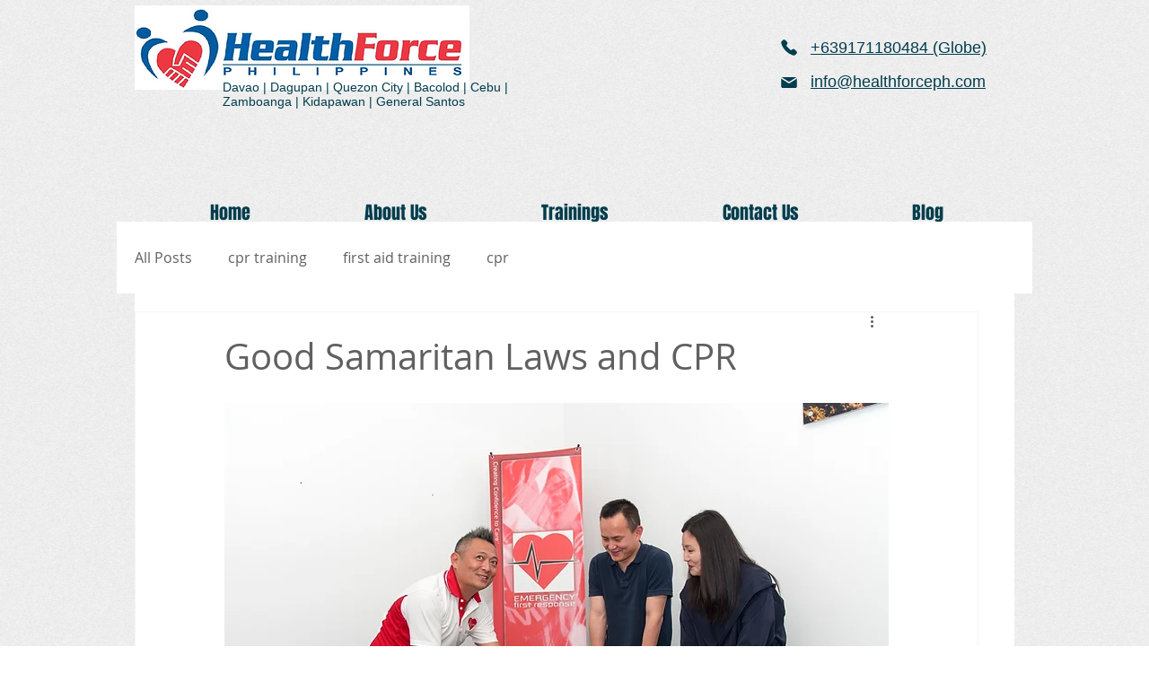

--- FILE ---
content_type: text/javascript;charset=utf-8
request_url: https://bookeo.com/widget.js?a=41571LWCCMM1690BDA0E6D
body_size: 112830
content:
/**
 * easyXDM
 * http://easyxdm.net/
 * Copyright(c) 2009-2011, Øyvind Sean Kinsey, oyvind@kinsey.no.
 *
 * Permission is hereby granted, free of charge, to any person obtaining a copy
 * of this software and associated documentation files (the "Software"), to deal
 * in the Software without restriction, including without limitation the rights
 * to use, copy, modify, merge, publish, distribute, sublicense, and/or sell
 * copies of the Software, and to permit persons to whom the Software is
 * furnished to do so, subject to the following conditions:
 *
 * The above copyright notice and this permission notice shall be included in
 * all copies or substantial portions of the Software.
 *
 * THE SOFTWARE IS PROVIDED "AS IS", WITHOUT WARRANTY OF ANY KIND, EXPRESS OR
 * IMPLIED, INCLUDING BUT NOT LIMITED TO THE WARRANTIES OF MERCHANTABILITY,
 * FITNESS FOR A PARTICULAR PURPOSE AND NONINFRINGEMENT. IN NO EVENT SHALL THE
 * AUTHORS OR COPYRIGHT HOLDERS BE LIABLE FOR ANY CLAIM, DAMAGES OR OTHER
 * LIABILITY, WHETHER IN AN ACTION OF CONTRACT, TORT OR OTHERWISE, ARISING FROM,
 * OUT OF OR IN CONNECTION WITH THE SOFTWARE OR THE USE OR OTHER DEALINGS IN
 * THE SOFTWARE.
 */
(function (window, document, location, setTimeout, decodeURIComponent, encodeURIComponent) {
/*jslint evil: true, browser: true, immed: true, passfail: true, undef: true, newcap: true*/
/*global JSON, XMLHttpRequest, window, escape, unescape, ActiveXObject */
//
// easyXDM
// http://easyxdm.net/
// Copyright(c) 2009-2011, Øyvind Sean Kinsey, oyvind@kinsey.no.
//
// Permission is hereby granted, free of charge, to any person obtaining a copy
// of this software and associated documentation files (the "Software"), to deal
// in the Software without restriction, including without limitation the rights
// to use, copy, modify, merge, publish, distribute, sublicense, and/or sell
// copies of the Software, and to permit persons to whom the Software is
// furnished to do so, subject to the following conditions:
//
// The above copyright notice and this permission notice shall be included in
// all copies or substantial portions of the Software.
//
// THE SOFTWARE IS PROVIDED "AS IS", WITHOUT WARRANTY OF ANY KIND, EXPRESS OR
// IMPLIED, INCLUDING BUT NOT LIMITED TO THE WARRANTIES OF MERCHANTABILITY,
// FITNESS FOR A PARTICULAR PURPOSE AND NONINFRINGEMENT. IN NO EVENT SHALL THE
// AUTHORS OR COPYRIGHT HOLDERS BE LIABLE FOR ANY CLAIM, DAMAGES OR OTHER
// LIABILITY, WHETHER IN AN ACTION OF CONTRACT, TORT OR OTHERWISE, ARISING FROM,
// OUT OF OR IN CONNECTION WITH THE SOFTWARE OR THE USE OR OTHER DEALINGS IN
// THE SOFTWARE.
//

var global = this;
var channelId = Math.floor(Math.random() * 10000); // randomize the initial id in case of multiple closures loaded
var emptyFn = Function.prototype;
var reURI = /^((http.?:)\/\/([^:\/\s]+)(:\d+)*)/; // returns groups for protocol (2), domain (3) and port (4)
var reParent = /[\-\w]+\/\.\.\//; // matches a foo/../ expression
var reDoubleSlash = /([^:])\/\//g; // matches // anywhere but in the protocol
var namespace = ""; // stores namespace under which easyXDM object is stored on the page (empty if object is global)
var easyXDM = {};
var _easyXDM = window.easyXDM; // map over global easyXDM in case of overwrite
var IFRAME_PREFIX = "easyXDM_";
var HAS_NAME_PROPERTY_BUG;
var useHash = false; // whether to use the hash over the query
var flashVersion; // will be set if using flash
var HAS_FLASH_THROTTLED_BUG;


// http://peter.michaux.ca/articles/feature-detection-state-of-the-art-browser-scripting
function isHostMethod(object, property){
    var t = typeof object[property];
    return t == 'function' ||
    (!!(t == 'object' && object[property])) ||
    t == 'unknown';
}

function isHostObject(object, property){
    return !!(typeof(object[property]) == 'object' && object[property]);
}

// end

// http://perfectionkills.com/instanceof-considered-harmful-or-how-to-write-a-robust-isarray/
function isArray(o){
    return Object.prototype.toString.call(o) === '[object Array]';
}

// end
function hasFlash(){
    try {
        var activeX = new ActiveXObject("ShockwaveFlash.ShockwaveFlash");
        flashVersion = Array.prototype.slice.call(activeX.GetVariable("$version").match(/(\d+),(\d+),(\d+),(\d+)/), 1);
        HAS_FLASH_THROTTLED_BUG = parseInt(flashVersion[0], 10) > 9 && parseInt(flashVersion[1], 10) > 0;
        activeX = null;
        return true;
    }
    catch (notSupportedException) {
        return false;
    }
}

/*
 * Cross Browser implementation for adding and removing event listeners.
 */
var on, un;
if (isHostMethod(window, "addEventListener")) {
    on = function(target, type, listener){
        target.addEventListener(type, listener, false);
    };
    un = function(target, type, listener){
        target.removeEventListener(type, listener, false);
    };
}
else if (isHostMethod(window, "attachEvent")) {
    on = function(object, sEvent, fpNotify){
        object.attachEvent("on" + sEvent, fpNotify);
    };
    un = function(object, sEvent, fpNotify){
        object.detachEvent("on" + sEvent, fpNotify);
    };
}
else {
    throw new Error("Browser not supported");
}

/*
 * Cross Browser implementation of DOMContentLoaded.
 */
var domIsReady = false, domReadyQueue = [], readyState;
if ("readyState" in document) {
    // If browser is WebKit-powered, check for both 'loaded' (legacy browsers) and
    // 'interactive' (HTML5 specs, recent WebKit builds) states.
    // https://bugs.webkit.org/show_bug.cgi?id=45119
    readyState = document.readyState;
    domIsReady = readyState == "complete" || (~ navigator.userAgent.indexOf('AppleWebKit/') && (readyState == "loaded" || readyState == "interactive"));
}
else {
    // If readyState is not supported in the browser, then in order to be able to fire whenReady functions apropriately
    // when added dynamically _after_ DOM load, we have to deduce wether the DOM is ready or not.
    // We only need a body to add elements to, so the existence of document.body is enough for us.
    domIsReady = !!document.body;
}

function dom_onReady(){
    if (domIsReady) {
        return;
    }
    domIsReady = true;
    for (var i = 0; i < domReadyQueue.length; i++) {
        domReadyQueue[i]();
    }
    domReadyQueue.length = 0;
}


if (!domIsReady) {
    if (isHostMethod(window, "addEventListener")) {
        on(document, "DOMContentLoaded", dom_onReady);
    }
    else {
        on(document, "readystatechange", function(){
            if (document.readyState == "complete") {
                dom_onReady();
            }
        });
        if (document.documentElement.doScroll && window === top) {
            var doScrollCheck = function(){
                if (domIsReady) {
                    return;
                }
                // http://javascript.nwbox.com/IEContentLoaded/
                try {
                    document.documentElement.doScroll("left");
                }
                catch (e) {
                    setTimeout(doScrollCheck, 1);
                    return;
                }
                dom_onReady();
            };
            doScrollCheck();
        }
    }

    // A fallback to window.onload, that will always work
    on(window, "load", dom_onReady);
}
/**
 * This will add a function to the queue of functions to be run once the DOM reaches a ready state.
 * If functions are added after this event then they will be executed immediately.
 * @param {function} fn The function to add
 * @param {Object} scope An optional scope for the function to be called with.
 */
function whenReady(fn, scope){
    if (domIsReady) {
        fn.call(scope);
        return;
    }
    domReadyQueue.push(function(){
        fn.call(scope);
    });
}

/**
 * Returns an instance of easyXDM from the parent window with
 * respect to the namespace.
 *
 * @return An instance of easyXDM (in the parent window)
 */
function getParentObject(){
    var obj = parent;
    if (namespace !== "") {
        for (var i = 0, ii = namespace.split("."); i < ii.length; i++) {
            obj = obj[ii[i]];
        }
    }
    return obj.easyXDM;
}

/**
 * Removes easyXDM variable from the global scope. It also returns control
 * of the easyXDM variable to whatever code used it before.
 *
 * @param {String} ns A string representation of an object that will hold
 *                    an instance of easyXDM.
 * @return An instance of easyXDM
 */
function noConflict(ns){

    window.easyXDM = _easyXDM;
    namespace = ns;
    if (namespace) {
        IFRAME_PREFIX = "easyXDM_" + namespace.replace(".", "_") + "_";
    }
    return easyXDM;
}

/*
 * Methods for working with URLs
 */
/**
 * Get the domain name from a url.
 * @param {String} url The url to extract the domain from.
 * @return The domain part of the url.
 * @type {String}
 */
function getDomainName(url){
    return url.match(reURI)[3];
}

/**
 * Get the port for a given URL, or "" if none
 * @param {String} url The url to extract the port from.
 * @return The port part of the url.
 * @type {String}
 */
function getPort(url){
    return url.match(reURI)[4] || "";
}

/**
 * Returns  a string containing the schema, domain and if present the port
 * @param {String} url The url to extract the location from
 * @return {String} The location part of the url
 */
function getLocation(url){
	// AXIOM BEGIN
	// GoDaddy builds an iframe and uses a javascript: url for it, loading its content from a srcdoc attribute. we go looking for the URL of the parent window
    if(url=="about:srcdoc" && window.parent)	{
    	url=window.parent.location.href;
    }
	// AXIOM END
    var m = url.toLowerCase().match(reURI);
    var proto = m[2], domain = m[3], port = m[4] || "";
    if ((proto == "http:" && port == ":80") || (proto == "https:" && port == ":443")) {
        port = "";
    }
    return proto + "//" + domain + port;
}

/**
 * Resolves a relative url into an absolute one.
 * @param {String} url The path to resolve.
 * @return {String} The resolved url.
 */
function resolveUrl(url){

    // replace all // except the one in proto with /
    url = url.replace(reDoubleSlash, "$1/");

    // If the url is a valid url we do nothing
    if (!url.match(/^(http||https):\/\//)) {
        // If this is a relative path
        var path = (url.substring(0, 1) === "/") ? "" : location.pathname;
        if (path.substring(path.length - 1) !== "/") {
            path = path.substring(0, path.lastIndexOf("/") + 1);
        }

        url = location.protocol + "//" + location.host + path + url;
    }

    // reduce all 'xyz/../' to just ''
    while (reParent.test(url)) {
        url = url.replace(reParent, "");
    }

    return url;
}

/**
 * Appends the parameters to the given url.<br/>
 * The base url can contain existing query parameters.
 * @param {String} url The base url.
 * @param {Object} parameters The parameters to add.
 * @return {String} A new valid url with the parameters appended.
 */
function appendQueryParameters(url, parameters){

    var hash = "", indexOf = url.indexOf("#");
    if (indexOf !== -1) {
        hash = url.substring(indexOf);
        url = url.substring(0, indexOf);
    }
    var q = [];
    for (var key in parameters) {
        if (parameters.hasOwnProperty(key)) {
            q.push(key + "=" + encodeURIComponent(parameters[key]));
        }
    }
    return url + (useHash ? "#" : (url.indexOf("?") == -1 ? "?" : "&")) + q.join("&") + hash;
}


// build the query object either from location.query, if it contains the xdm_e argument, or from location.hash
var query = (function(input){
    input = input.substring(1).split("&");
    var data = {}, pair, i = input.length;
    while (i--) {
        pair = input[i].split("=");
        data[pair[0]] = decodeURIComponent(pair[1]);
    }
    return data;
}(/xdm_e=/.test(location.search) ? location.search : location.hash));

/*
 * Helper methods
 */
/**
 * Helper for checking if a variable/property is undefined
 * @param {Object} v The variable to test
 * @return {Boolean} True if the passed variable is undefined
 */
function undef(v){
    return typeof v === "undefined";
}

/**
 * A safe implementation of HTML5 JSON. Feature testing is used to make sure the implementation works.
 * @return {JSON} A valid JSON conforming object, or null if not found.
 */
var getJSON = function(){
    var cached = {};
    var obj = {
        a: [1, 2, 3]
    }, json = "{\"a\":[1,2,3]}";

    if (typeof JSON != "undefined" && typeof JSON.stringify === "function" && JSON.stringify(obj).replace((/\s/g), "") === json) {
        // this is a working JSON instance
        return JSON;
    }
    if (Object.toJSON) {
        if (Object.toJSON(obj).replace((/\s/g), "") === json) {
            // this is a working stringify method
            cached.stringify = Object.toJSON;
        }
    }

    if (typeof String.prototype.evalJSON === "function") {
        obj = json.evalJSON();
        if (obj.a && obj.a.length === 3 && obj.a[2] === 3) {
            // this is a working parse method
            cached.parse = function(str){
                return str.evalJSON();
            };
        }
    }

    if (cached.stringify && cached.parse) {
        // Only memoize the result if we have valid instance
        getJSON = function(){
            return cached;
        };
        return cached;
    }
    return null;
};

/**
 * Applies properties from the source object to the target object.<br/>
 * @param {Object} target The target of the properties.
 * @param {Object} source The source of the properties.
 * @param {Boolean} noOverwrite Set to True to only set non-existing properties.
 */
function apply(destination, source, noOverwrite){
    var member;
    for (var prop in source) {
        if (source.hasOwnProperty(prop)) {
            if (prop in destination) {
                member = source[prop];
                if (typeof member === "object") {
                    apply(destination[prop], member, noOverwrite);
                }
                else if (!noOverwrite) {
                    destination[prop] = source[prop];
                }
            }
            else {
                destination[prop] = source[prop];
            }
        }
    }
    return destination;
}

// This tests for the bug in IE where setting the [name] property using javascript causes the value to be redirected into [submitName].
function testForNamePropertyBug(){
    var form = document.body.appendChild(document.createElement("form")), input = form.appendChild(document.createElement("input"));
    input.name = IFRAME_PREFIX + "TEST" + channelId; // append channelId in order to avoid caching issues
    HAS_NAME_PROPERTY_BUG = input !== form.elements[input.name];
    document.body.removeChild(form);
}

/**
 * Creates a frame and appends it to the DOM.
 * @param config {object} This object can have the following properties
 * <ul>
 * <li> {object} prop The properties that should be set on the frame. This should include the 'src' property.</li>
 * <li> {object} attr The attributes that should be set on the frame.</li>
 * <li> {DOMElement} container Its parent element (Optional).</li>
 * <li> {function} onLoad A method that should be called with the frames contentWindow as argument when the frame is fully loaded. (Optional)</li>
 * </ul>
 * @return The frames DOMElement
 * @type DOMElement
 */
function createFrame(config){
    if (undef(HAS_NAME_PROPERTY_BUG)) {
        testForNamePropertyBug();
    }
    var frame;
    // This is to work around the problems in IE6/7 with setting the name property.
    // Internally this is set as 'submitName' instead when using 'iframe.name = ...'
    // This is not required by easyXDM itself, but is to facilitate other use cases
    if (HAS_NAME_PROPERTY_BUG) {
        frame = document.createElement("<iframe name=\"" + config.props.name + "\"/>");
    }
    else {
        frame = document.createElement("IFRAME");
        frame.name = config.props.name;
    }

    frame.id = frame.name = config.props.name;
    delete config.props.name;

    if (config.onLoad) {
        on(frame, "load", config.onLoad);
    }

    if (typeof config.container == "string") {
        config.container = document.getElementById(config.container);
    }

    if (!config.container) {
        // This needs to be hidden like this, simply setting display:none and the like will cause failures in some browsers.
        apply(frame.style, {
            position: "absolute",
            top: "-2000px"
        });
        config.container = document.body;
    }

    // HACK for some reason, IE needs the source set
    // after the frame has been appended into the DOM
    // so remove the src, and set it afterwards
    var src = config.props.src;
    delete config.props.src;

    // transfer properties to the frame
    apply(frame, config.props);

    frame.border = frame.frameBorder = 0;
    frame.allowTransparency = true;
    config.container.appendChild(frame);

    // HACK see above
    frame.src = src;
    config.props.src = src;

    return frame;
}

/**
 * Check whether a domain is allowed using an Access Control List.
 * The ACL can contain * and ? as wildcards, or can be regular expressions.
 * If regular expressions they need to begin with ^ and end with $.
 * @param {Array/String} acl The list of allowed domains
 * @param {String} domain The domain to test.
 * @return {Boolean} True if the domain is allowed, false if not.
 */
function checkAcl(acl, domain){
    // normalize into an array
    if (typeof acl == "string") {
        acl = [acl];
    }
    var re, i = acl.length;
    while (i--) {
        re = acl[i];
        re = new RegExp(re.substr(0, 1) == "^" ? re : ("^" + re.replace(/(\*)/g, ".$1").replace(/\?/g, ".") + "$"));
        if (re.test(domain)) {
            return true;
        }
    }
    return false;
}

/*
 * Functions related to stacks
 */
/**
 * Prepares an array of stack-elements suitable for the current configuration
 * @param {Object} config The Transports configuration. See easyXDM.Socket for more.
 * @return {Array} An array of stack-elements with the TransportElement at index 0.
 */
function prepareTransportStack(config){
    var protocol = config.protocol, stackEls;
    config.isHost = config.isHost || undef(query.xdm_p);
    useHash = config.hash || false;

    if (!config.props) {
        config.props = {};
    }
    if (!config.isHost) {
        config.channel = query.xdm_c;
        config.secret = query.xdm_s;
        config.remote = query.xdm_e;
        protocol = query.xdm_p;
        if (config.acl && !checkAcl(config.acl, config.remote)) {
            throw new Error("Access denied for " + config.remote);
        }
    }
    else {
        config.remote = resolveUrl(config.remote);
        config.channel = config.channel || "default" + channelId++;
        config.secret = Math.random().toString(16).substring(2);
        if (undef(protocol)) {
            if (getLocation(location.href) == getLocation(config.remote)) {
                /*
                 * Both documents has the same origin, lets use direct access.
                 */
                protocol = "4";
            }
            else if (isHostMethod(window, "postMessage") || isHostMethod(document, "postMessage")) {
                /*
                 * This is supported in IE8+, Firefox 3+, Opera 9+, Chrome 2+ and Safari 4+
                 */
                protocol = "1";
            }
            else if (config.swf && isHostMethod(window, "ActiveXObject") && hasFlash()) {
                /*
                 * The Flash transport superseedes the NixTransport as the NixTransport has been blocked by MS
                 */
                protocol = "6";
            }
            else if (navigator.product === "Gecko" && "frameElement" in window && navigator.userAgent.indexOf('WebKit') == -1) {
                /*
                 * This is supported in Gecko (Firefox 1+)
                 */
                protocol = "5";
            }
            else if (config.remoteHelper) {
                /*
                 * This is supported in all browsers that retains the value of window.name when
                 * navigating from one domain to another, and where parent.frames[foo] can be used
                 * to get access to a frame from the same domain
                 */
                config.remoteHelper = resolveUrl(config.remoteHelper);
                protocol = "2";
            }
            else {
                /*
                 * This is supported in all browsers where [window].location is writable for all
                 * The resize event will be used if resize is supported and the iframe is not put
                 * into a container, else polling will be used.
                 */
                protocol = "0";
            }
        }
    }
    config.protocol = protocol; // for conditional branching
    switch (protocol) {
        case "0":// 0 = HashTransport
            apply(config, {
                interval: 100,
                delay: 2000,
                useResize: true,
                useParent: false,
                usePolling: false
            }, true);
            if (config.isHost) {
                if (!config.local) {
                    // If no local is set then we need to find an image hosted on the current domain
                    var domain = location.protocol + "//" + location.host, images = document.body.getElementsByTagName("img"), image;
                    var i = images.length;
                    while (i--) {
                        image = images[i];
                        if (image.src.substring(0, domain.length) === domain) {
                            config.local = image.src;
                            break;
                        }
                    }
                    if (!config.local) {
                        // If no local was set, and we are unable to find a suitable file, then we resort to using the current window
                        config.local = window;
                    }
                }

                var parameters = {
                    xdm_c: config.channel,
                    xdm_p: 0
                };

                if (config.local === window) {
                    // We are using the current window to listen to
                    config.usePolling = true;
                    config.useParent = true;
                    config.local = location.protocol + "//" + location.host + location.pathname + location.search;
                    parameters.xdm_e = config.local;
                    parameters.xdm_pa = 1; // use parent
                }
                else {
                    parameters.xdm_e = resolveUrl(config.local);
                }

                if (config.container) {
                    config.useResize = false;
                    parameters.xdm_po = 1; // use polling
                }
                config.remote = appendQueryParameters(config.remote, parameters);
            }
            else {
                apply(config, {
                    channel: query.xdm_c,
                    remote: query.xdm_e,
                    useParent: !undef(query.xdm_pa),
                    usePolling: !undef(query.xdm_po),
                    useResize: config.useParent ? false : config.useResize
                });
            }
            stackEls = [new easyXDM.stack.HashTransport(config), new easyXDM.stack.ReliableBehavior({}), new easyXDM.stack.QueueBehavior({
                encode: true,
                maxLength: 4000 - config.remote.length
            }), new easyXDM.stack.VerifyBehavior({
                initiate: config.isHost
            })];
            break;
        case "1":
            stackEls = [new easyXDM.stack.PostMessageTransport(config)];
            break;
        case "2":
            stackEls = [new easyXDM.stack.NameTransport(config), new easyXDM.stack.QueueBehavior(), new easyXDM.stack.VerifyBehavior({
                initiate: config.isHost
            })];
            break;
        case "3":
            stackEls = [new easyXDM.stack.NixTransport(config)];
            break;
        case "4":
            stackEls = [new easyXDM.stack.SameOriginTransport(config)];
            break;
        case "5":
            stackEls = [new easyXDM.stack.FrameElementTransport(config)];
            break;
        case "6":
            if (!flashVersion) {
                hasFlash();
            }
            stackEls = [new easyXDM.stack.FlashTransport(config)];
            break;
    }
    // this behavior is responsible for buffering outgoing messages, and for performing lazy initialization
    stackEls.push(new easyXDM.stack.QueueBehavior({
        lazy: config.lazy,
        remove: true
    }));
    return stackEls;
}

/**
 * Chains all the separate stack elements into a single usable stack.<br/>
 * If an element is missing a necessary method then it will have a pass-through method applied.
 * @param {Array} stackElements An array of stack elements to be linked.
 * @return {easyXDM.stack.StackElement} The last element in the chain.
 */
function chainStack(stackElements){
    var stackEl, defaults = {
        incoming: function(message, origin){
            this.up.incoming(message, origin);
        },
        outgoing: function(message, recipient){
            this.down.outgoing(message, recipient);
        },
        callback: function(success){
            this.up.callback(success);
        },
        init: function(){
            this.down.init();
        },
        destroy: function(){
            this.down.destroy();
        }
    };
    for (var i = 0, len = stackElements.length; i < len; i++) {
        stackEl = stackElements[i];
        apply(stackEl, defaults, true);
        if (i !== 0) {
            stackEl.down = stackElements[i - 1];
        }
        if (i !== len - 1) {
            stackEl.up = stackElements[i + 1];
        }
    }
    return stackEl;
}

/**
 * This will remove a stackelement from its stack while leaving the stack functional.
 * @param {Object} element The elment to remove from the stack.
 */
function removeFromStack(element){
    element.up.down = element.down;
    element.down.up = element.up;
    element.up = element.down = null;
}

/*
 * Export the main object and any other methods applicable
 */
/**
 * @class easyXDM
 * A javascript library providing cross-browser, cross-domain messaging/RPC.
 * @version 2.4.15.118
 * @singleton
 */
apply(easyXDM, {
    /**
     * The version of the library
     * @type {string}
     */
    version: "2.4.15.118",
    /**
     * This is a map containing all the query parameters passed to the document.
     * All the values has been decoded using decodeURIComponent.
     * @type {object}
     */
    query: query,
    /**
     * @private
     */
    stack: {},
    /**
     * Applies properties from the source object to the target object.<br/>
     * @param {object} target The target of the properties.
     * @param {object} source The source of the properties.
     * @param {boolean} noOverwrite Set to True to only set non-existing properties.
     */
    apply: apply,

    /**
     * A safe implementation of HTML5 JSON. Feature testing is used to make sure the implementation works.
     * @return {JSON} A valid JSON conforming object, or null if not found.
     */
    getJSONObject: getJSON,
    /**
     * This will add a function to the queue of functions to be run once the DOM reaches a ready state.
     * If functions are added after this event then they will be executed immediately.
     * @param {function} fn The function to add
     * @param {object} scope An optional scope for the function to be called with.
     */
    whenReady: whenReady,
    /**
     * Removes easyXDM variable from the global scope. It also returns control
     * of the easyXDM variable to whatever code used it before.
     *
     * @param {String} ns A string representation of an object that will hold
     *                    an instance of easyXDM.
     * @return An instance of easyXDM
     */
    noConflict: noConflict
});

/*jslint evil: true, browser: true, immed: true, passfail: true, undef: true, newcap: true*/
/*global console, _FirebugCommandLine,  easyXDM, window, escape, unescape, isHostObject, undef, _trace, domIsReady, emptyFn, namespace */
//
// easyXDM
// http://easyxdm.net/
// Copyright(c) 2009-2011, Øyvind Sean Kinsey, oyvind@kinsey.no.
//
// Permission is hereby granted, free of charge, to any person obtaining a copy
// of this software and associated documentation files (the "Software"), to deal
// in the Software without restriction, including without limitation the rights
// to use, copy, modify, merge, publish, distribute, sublicense, and/or sell
// copies of the Software, and to permit persons to whom the Software is
// furnished to do so, subject to the following conditions:
//
// The above copyright notice and this permission notice shall be included in
// all copies or substantial portions of the Software.
//
// THE SOFTWARE IS PROVIDED "AS IS", WITHOUT WARRANTY OF ANY KIND, EXPRESS OR
// IMPLIED, INCLUDING BUT NOT LIMITED TO THE WARRANTIES OF MERCHANTABILITY,
// FITNESS FOR A PARTICULAR PURPOSE AND NONINFRINGEMENT. IN NO EVENT SHALL THE
// AUTHORS OR COPYRIGHT HOLDERS BE LIABLE FOR ANY CLAIM, DAMAGES OR OTHER
// LIABILITY, WHETHER IN AN ACTION OF CONTRACT, TORT OR OTHERWISE, ARISING FROM,
// OUT OF OR IN CONNECTION WITH THE SOFTWARE OR THE USE OR OTHER DEALINGS IN
// THE SOFTWARE.
//

/*jslint evil: true, browser: true, immed: true, passfail: true, undef: true, newcap: true*/
/*global easyXDM, window, escape, unescape, isHostObject, isHostMethod, un, on, createFrame, debug */
//
// easyXDM
// http://easyxdm.net/
// Copyright(c) 2009-2011, Øyvind Sean Kinsey, oyvind@kinsey.no.
//
// Permission is hereby granted, free of charge, to any person obtaining a copy
// of this software and associated documentation files (the "Software"), to deal
// in the Software without restriction, including without limitation the rights
// to use, copy, modify, merge, publish, distribute, sublicense, and/or sell
// copies of the Software, and to permit persons to whom the Software is
// furnished to do so, subject to the following conditions:
//
// The above copyright notice and this permission notice shall be included in
// all copies or substantial portions of the Software.
//
// THE SOFTWARE IS PROVIDED "AS IS", WITHOUT WARRANTY OF ANY KIND, EXPRESS OR
// IMPLIED, INCLUDING BUT NOT LIMITED TO THE WARRANTIES OF MERCHANTABILITY,
// FITNESS FOR A PARTICULAR PURPOSE AND NONINFRINGEMENT. IN NO EVENT SHALL THE
// AUTHORS OR COPYRIGHT HOLDERS BE LIABLE FOR ANY CLAIM, DAMAGES OR OTHER
// LIABILITY, WHETHER IN AN ACTION OF CONTRACT, TORT OR OTHERWISE, ARISING FROM,
// OUT OF OR IN CONNECTION WITH THE SOFTWARE OR THE USE OR OTHER DEALINGS IN
// THE SOFTWARE.
//

/**
 * @class easyXDM.DomHelper
 * Contains methods for dealing with the DOM
 * @singleton
 */
easyXDM.DomHelper = {
    /**
     * Provides a consistent interface for adding eventhandlers
     * @param {Object} target The target to add the event to
     * @param {String} type The name of the event
     * @param {Function} listener The listener
     */
    on: on,
    /**
     * Provides a consistent interface for removing eventhandlers
     * @param {Object} target The target to remove the event from
     * @param {String} type The name of the event
     * @param {Function} listener The listener
     */
    un: un,
    /**
     * Checks for the presence of the JSON object.
     * If it is not present it will use the supplied path to load the JSON2 library.
     * This should be called in the documents head right after the easyXDM script tag.
     * http://json.org/json2.js
     * @param {String} path A valid path to json2.js
     */
    requiresJSON: function(path){
        if (!isHostObject(window, "JSON")) {
            // we need to encode the < in order to avoid an illegal token error
            // when the script is inlined in a document.
            document.write('<' + 'script type="text/javascript" src="' + path + '"><' + '/script>');
        }
    }
};
/*jslint evil: true, browser: true, immed: true, passfail: true, undef: true, newcap: true*/
/*global easyXDM, window, escape, unescape, debug */
//
// easyXDM
// http://easyxdm.net/
// Copyright(c) 2009-2011, Øyvind Sean Kinsey, oyvind@kinsey.no.
//
// Permission is hereby granted, free of charge, to any person obtaining a copy
// of this software and associated documentation files (the "Software"), to deal
// in the Software without restriction, including without limitation the rights
// to use, copy, modify, merge, publish, distribute, sublicense, and/or sell
// copies of the Software, and to permit persons to whom the Software is
// furnished to do so, subject to the following conditions:
//
// The above copyright notice and this permission notice shall be included in
// all copies or substantial portions of the Software.
//
// THE SOFTWARE IS PROVIDED "AS IS", WITHOUT WARRANTY OF ANY KIND, EXPRESS OR
// IMPLIED, INCLUDING BUT NOT LIMITED TO THE WARRANTIES OF MERCHANTABILITY,
// FITNESS FOR A PARTICULAR PURPOSE AND NONINFRINGEMENT. IN NO EVENT SHALL THE
// AUTHORS OR COPYRIGHT HOLDERS BE LIABLE FOR ANY CLAIM, DAMAGES OR OTHER
// LIABILITY, WHETHER IN AN ACTION OF CONTRACT, TORT OR OTHERWISE, ARISING FROM,
// OUT OF OR IN CONNECTION WITH THE SOFTWARE OR THE USE OR OTHER DEALINGS IN
// THE SOFTWARE.
//

(function(){
    // The map containing the stored functions
    var _map = {};

    /**
     * @class easyXDM.Fn
     * This contains methods related to function handling, such as storing callbacks.
     * @singleton
     * @namespace easyXDM
     */
    easyXDM.Fn = {
        /**
         * Stores a function using the given name for reference
         * @param {String} name The name that the function should be referred by
         * @param {Function} fn The function to store
         * @namespace easyXDM.fn
         */
        set: function(name, fn){
            _map[name] = fn;
        },
        /**
         * Retrieves the function referred to by the given name
         * @param {String} name The name of the function to retrieve
         * @param {Boolean} del If the function should be deleted after retrieval
         * @return {Function} The stored function
         * @namespace easyXDM.fn
         */
        get: function(name, del){
            var fn = _map[name];

            if (del) {
                delete _map[name];
            }
            return fn;
        }
    };

}());
/*jslint evil: true, browser: true, immed: true, passfail: true, undef: true, newcap: true*/
/*global easyXDM, window, escape, unescape, chainStack, prepareTransportStack, getLocation, debug */
//
// easyXDM
// http://easyxdm.net/
// Copyright(c) 2009-2011, Øyvind Sean Kinsey, oyvind@kinsey.no.
//
// Permission is hereby granted, free of charge, to any person obtaining a copy
// of this software and associated documentation files (the "Software"), to deal
// in the Software without restriction, including without limitation the rights
// to use, copy, modify, merge, publish, distribute, sublicense, and/or sell
// copies of the Software, and to permit persons to whom the Software is
// furnished to do so, subject to the following conditions:
//
// The above copyright notice and this permission notice shall be included in
// all copies or substantial portions of the Software.
//
// THE SOFTWARE IS PROVIDED "AS IS", WITHOUT WARRANTY OF ANY KIND, EXPRESS OR
// IMPLIED, INCLUDING BUT NOT LIMITED TO THE WARRANTIES OF MERCHANTABILITY,
// FITNESS FOR A PARTICULAR PURPOSE AND NONINFRINGEMENT. IN NO EVENT SHALL THE
// AUTHORS OR COPYRIGHT HOLDERS BE LIABLE FOR ANY CLAIM, DAMAGES OR OTHER
// LIABILITY, WHETHER IN AN ACTION OF CONTRACT, TORT OR OTHERWISE, ARISING FROM,
// OUT OF OR IN CONNECTION WITH THE SOFTWARE OR THE USE OR OTHER DEALINGS IN
// THE SOFTWARE.
//

/**
 * @class easyXDM.Socket
 * This class creates a transport channel between two domains that is usable for sending and receiving string-based messages.<br/>
 * The channel is reliable, supports queueing, and ensures that the message originates from the expected domain.<br/>
 * Internally different stacks will be used depending on the browsers features and the available parameters.
 * <h2>How to set up</h2>
 * Setting up the provider:
 * <pre><code>
 * var socket = new easyXDM.Socket({
 * &nbsp; local: "name.html",
 * &nbsp; onReady: function(){
 * &nbsp; &nbsp; &#47;&#47; you need to wait for the onReady callback before using the socket
 * &nbsp; &nbsp; socket.postMessage("foo-message");
 * &nbsp; },
 * &nbsp; onMessage: function(message, origin) {
 * &nbsp;&nbsp; alert("received " + message + " from " + origin);
 * &nbsp; }
 * });
 * </code></pre>
 * Setting up the consumer:
 * <pre><code>
 * var socket = new easyXDM.Socket({
 * &nbsp; remote: "http:&#47;&#47;remotedomain/page.html",
 * &nbsp; remoteHelper: "http:&#47;&#47;remotedomain/name.html",
 * &nbsp; onReady: function(){
 * &nbsp; &nbsp; &#47;&#47; you need to wait for the onReady callback before using the socket
 * &nbsp; &nbsp; socket.postMessage("foo-message");
 * &nbsp; },
 * &nbsp; onMessage: function(message, origin) {
 * &nbsp;&nbsp; alert("received " + message + " from " + origin);
 * &nbsp; }
 * });
 * </code></pre>
 * If you are unable to upload the <code>name.html</code> file to the consumers domain then remove the <code>remoteHelper</code> property
 * and easyXDM will fall back to using the HashTransport instead of the NameTransport when not able to use any of the primary transports.
 * @namespace easyXDM
 * @constructor
 * @cfg {String/Window} local The url to the local name.html document, a local static file, or a reference to the local window.
 * @cfg {Boolean} lazy (Consumer only) Set this to true if you want easyXDM to defer creating the transport until really needed.
 * @cfg {String} remote (Consumer only) The url to the providers document.
 * @cfg {String} remoteHelper (Consumer only) The url to the remote name.html file. This is to support NameTransport as a fallback. Optional.
 * @cfg {Number} delay The number of milliseconds easyXDM should try to get a reference to the local window.  Optional, defaults to 2000.
 * @cfg {Number} interval The interval used when polling for messages. Optional, defaults to 300.
 * @cfg {String} channel (Consumer only) The name of the channel to use. Can be used to set consistent iframe names. Must be unique. Optional.
 * @cfg {Function} onMessage The method that should handle incoming messages.<br/> This method should accept two arguments, the message as a string, and the origin as a string. Optional.
 * @cfg {Function} onReady A method that should be called when the transport is ready. Optional.
 * @cfg {DOMElement|String} container (Consumer only) The element, or the id of the element that the primary iframe should be inserted into. If not set then the iframe will be positioned off-screen. Optional.
 * @cfg {Array/String} acl (Provider only) Here you can specify which '[protocol]://[domain]' patterns that should be allowed to act as the consumer towards this provider.<br/>
 * This can contain the wildcards ? and *.  Examples are 'http://example.com', '*.foo.com' and '*dom?.com'. If you want to use reqular expressions then you pattern needs to start with ^ and end with $.
 * If none of the patterns match an Error will be thrown.
 * @cfg {Object} props (Consumer only) Additional properties that should be applied to the iframe. This can also contain nested objects e.g: <code>{style:{width:"100px", height:"100px"}}</code>.
 * Properties such as 'name' and 'src' will be overrided. Optional.
 */
easyXDM.Socket = function(config){

    // create the stack
    var stack = chainStack(prepareTransportStack(config).concat([{
        incoming: function(message, origin){
            config.onMessage(message, origin);
        },
        callback: function(success){
            if (config.onReady) {
                config.onReady(success);
            }
        }
    }])), recipient = getLocation(config.remote);

    // set the origin
    this.origin = getLocation(config.remote);

    /**
     * Initiates the destruction of the stack.
     */
    this.destroy = function(){
        stack.destroy();
    };

    /**
     * Posts a message to the remote end of the channel
     * @param {String} message The message to send
     */
    this.postMessage = function(message){
        stack.outgoing(message, recipient);
    };

    stack.init();
};
/*jslint evil: true, browser: true, immed: true, passfail: true, undef: true, newcap: true*/
/*global easyXDM, window, escape, unescape, undef,, chainStack, prepareTransportStack, debug, getLocation */
//
// easyXDM
// http://easyxdm.net/
// Copyright(c) 2009-2011, Øyvind Sean Kinsey, oyvind@kinsey.no.
//
// Permission is hereby granted, free of charge, to any person obtaining a copy
// of this software and associated documentation files (the "Software"), to deal
// in the Software without restriction, including without limitation the rights
// to use, copy, modify, merge, publish, distribute, sublicense, and/or sell
// copies of the Software, and to permit persons to whom the Software is
// furnished to do so, subject to the following conditions:
//
// The above copyright notice and this permission notice shall be included in
// all copies or substantial portions of the Software.
//
// THE SOFTWARE IS PROVIDED "AS IS", WITHOUT WARRANTY OF ANY KIND, EXPRESS OR
// IMPLIED, INCLUDING BUT NOT LIMITED TO THE WARRANTIES OF MERCHANTABILITY,
// FITNESS FOR A PARTICULAR PURPOSE AND NONINFRINGEMENT. IN NO EVENT SHALL THE
// AUTHORS OR COPYRIGHT HOLDERS BE LIABLE FOR ANY CLAIM, DAMAGES OR OTHER
// LIABILITY, WHETHER IN AN ACTION OF CONTRACT, TORT OR OTHERWISE, ARISING FROM,
// OUT OF OR IN CONNECTION WITH THE SOFTWARE OR THE USE OR OTHER DEALINGS IN
// THE SOFTWARE.
//

/**
 * @class easyXDM.Rpc
 * Creates a proxy object that can be used to call methods implemented on the remote end of the channel, and also to provide the implementation
 * of methods to be called from the remote end.<br/>
 * The instantiated object will have methods matching those specified in <code>config.remote</code>.<br/>
 * This requires the JSON object present in the document, either natively, using json.org's json2 or as a wrapper around library spesific methods.
 * <h2>How to set up</h2>
 * <pre><code>
 * var rpc = new easyXDM.Rpc({
 * &nbsp; &#47;&#47; this configuration is equal to that used by the Socket.
 * &nbsp; remote: "http:&#47;&#47;remotedomain/...",
 * &nbsp; onReady: function(){
 * &nbsp; &nbsp; &#47;&#47; you need to wait for the onReady callback before using the proxy
 * &nbsp; &nbsp; rpc.foo(...
 * &nbsp; }
 * },{
 * &nbsp; local: {..},
 * &nbsp; remote: {..}
 * });
 * </code></pre>
 *
 * <h2>Exposing functions (procedures)</h2>
 * <pre><code>
 * var rpc = new easyXDM.Rpc({
 * &nbsp; ...
 * },{
 * &nbsp; local: {
 * &nbsp; &nbsp; nameOfMethod: {
 * &nbsp; &nbsp; &nbsp; method: function(arg1, arg2, success, error){
 * &nbsp; &nbsp; &nbsp; &nbsp; ...
 * &nbsp; &nbsp; &nbsp; }
 * &nbsp; &nbsp; },
 * &nbsp; &nbsp; &#47;&#47; with shorthand notation
 * &nbsp; &nbsp; nameOfAnotherMethod:  function(arg1, arg2, success, error){
 * &nbsp; &nbsp; }
 * &nbsp; },
 * &nbsp; remote: {...}
 * });
 * </code></pre>

 * The function referenced by  [method] will receive the passed arguments followed by the callback functions <code>success</code> and <code>error</code>.<br/>
 * To send a successfull result back you can use
 *     <pre><code>
 *     return foo;
 *     </pre></code>
 * or
 *     <pre><code>
 *     success(foo);
 *     </pre></code>
 *  To return an error you can use
 *     <pre><code>
 *     throw new Error("foo error");
 *     </code></pre>
 * or
 *     <pre><code>
 *     error("foo error");
 *     </code></pre>
 *
 * <h2>Defining remotely exposed methods (procedures/notifications)</h2>
 * The definition of the remote end is quite similar:
 * <pre><code>
 * var rpc = new easyXDM.Rpc({
 * &nbsp; ...
 * },{
 * &nbsp; local: {...},
 * &nbsp; remote: {
 * &nbsp; &nbsp; nameOfMethod: {}
 * &nbsp; }
 * });
 * </code></pre>
 * To call a remote method use
 * <pre><code>
 * rpc.nameOfMethod("arg1", "arg2", function(value) {
 * &nbsp; alert("success: " + value);
 * }, function(message) {
 * &nbsp; alert("error: " + message + );
 * });
 * </code></pre>
 * Both the <code>success</code> and <code>errror</code> callbacks are optional.<br/>
 * When called with no callback a JSON-RPC 2.0 notification will be executed.
 * Be aware that you will not be notified of any errors with this method.
 * <br/>
 * <h2>Specifying a custom serializer</h2>
 * If you do not want to use the JSON2 library for non-native JSON support, but instead capabilities provided by some other library
 * then you can specify a custom serializer using <code>serializer: foo</code>
 * <pre><code>
 * var rpc = new easyXDM.Rpc({
 * &nbsp; ...
 * },{
 * &nbsp; local: {...},
 * &nbsp; remote: {...},
 * &nbsp; serializer : {
 * &nbsp; &nbsp; parse: function(string){ ... },
 * &nbsp; &nbsp; stringify: function(object) {...}
 * &nbsp; }
 * });
 * </code></pre>
 * If <code>serializer</code> is set then the class will not attempt to use the native implementation.
 * @namespace easyXDM
 * @constructor
 * @param {Object} config The underlying transports configuration. See easyXDM.Socket for available parameters.
 * @param {Object} jsonRpcConfig The description of the interface to implement.
 */
easyXDM.Rpc = function(config, jsonRpcConfig){

    // expand shorthand notation
    if (jsonRpcConfig.local) {
        for (var method in jsonRpcConfig.local) {
            if (jsonRpcConfig.local.hasOwnProperty(method)) {
                var member = jsonRpcConfig.local[method];
                if (typeof member === "function") {
                    jsonRpcConfig.local[method] = {
                        method: member
                    };
                }
            }
        }
    }

    // create the stack
    var stack = chainStack(prepareTransportStack(config).concat([new easyXDM.stack.RpcBehavior(this, jsonRpcConfig), {
        callback: function(success){
            if (config.onReady) {
                config.onReady(success);
            }
        }
    }]));

    // set the origin
    this.origin = getLocation(config.remote);


    /**
     * Initiates the destruction of the stack.
     */
    this.destroy = function(){
        stack.destroy();
    };

    stack.init();
};
/*jslint evil: true, browser: true, immed: true, passfail: true, undef: true, newcap: true*/
/*global easyXDM, window, escape, unescape, getLocation, appendQueryParameters, createFrame, debug, un, on, apply, whenReady, getParentObject, IFRAME_PREFIX*/
//
// easyXDM
// http://easyxdm.net/
// Copyright(c) 2009-2011, Øyvind Sean Kinsey, oyvind@kinsey.no.
//
// Permission is hereby granted, free of charge, to any person obtaining a copy
// of this software and associated documentation files (the "Software"), to deal
// in the Software without restriction, including without limitation the rights
// to use, copy, modify, merge, publish, distribute, sublicense, and/or sell
// copies of the Software, and to permit persons to whom the Software is
// furnished to do so, subject to the following conditions:
//
// The above copyright notice and this permission notice shall be included in
// all copies or substantial portions of the Software.
//
// THE SOFTWARE IS PROVIDED "AS IS", WITHOUT WARRANTY OF ANY KIND, EXPRESS OR
// IMPLIED, INCLUDING BUT NOT LIMITED TO THE WARRANTIES OF MERCHANTABILITY,
// FITNESS FOR A PARTICULAR PURPOSE AND NONINFRINGEMENT. IN NO EVENT SHALL THE
// AUTHORS OR COPYRIGHT HOLDERS BE LIABLE FOR ANY CLAIM, DAMAGES OR OTHER
// LIABILITY, WHETHER IN AN ACTION OF CONTRACT, TORT OR OTHERWISE, ARISING FROM,
// OUT OF OR IN CONNECTION WITH THE SOFTWARE OR THE USE OR OTHER DEALINGS IN
// THE SOFTWARE.
//

/**
 * @class easyXDM.stack.SameOriginTransport
 * SameOriginTransport is a transport class that can be used when both domains have the same origin.<br/>
 * This can be useful for testing and for when the main application supports both internal and external sources.
 * @namespace easyXDM.stack
 * @constructor
 * @param {Object} config The transports configuration.
 * @cfg {String} remote The remote document to communicate with.
 */
easyXDM.stack.SameOriginTransport = function(config){
    var pub, frame, send, targetOrigin;

    return (pub = {
        outgoing: function(message, domain, fn){
            send(message);
            if (fn) {
                fn();
            }
        },
        destroy: function(){
            if (frame) {
                frame.parentNode.removeChild(frame);
                frame = null;
            }
        },
        onDOMReady: function(){
            targetOrigin = getLocation(config.remote);

            if (config.isHost) {
                // set up the iframe
                apply(config.props, {
                    src: appendQueryParameters(config.remote, {
                        xdm_e: location.protocol + "//" + location.host + location.pathname,
                        xdm_c: config.channel,
                        xdm_p: 4 // 4 = SameOriginTransport
                    }),
                    name: IFRAME_PREFIX + config.channel + "_provider"
                });
                frame = createFrame(config);
                easyXDM.Fn.set(config.channel, function(sendFn){
                    send = sendFn;
                    setTimeout(function(){
                        pub.up.callback(true);
                    }, 0);
                    return function(msg){
                        pub.up.incoming(msg, targetOrigin);
                    };
                });
            }
            else {
                send = getParentObject().Fn.get(config.channel, true)(function(msg){
                    pub.up.incoming(msg, targetOrigin);
                });
                setTimeout(function(){
                    pub.up.callback(true);
                }, 0);
            }
        },
        init: function(){
            whenReady(pub.onDOMReady, pub);
        }
    });
};
/*jslint evil: true, browser: true, immed: true, passfail: true, undef: true, newcap: true*/
/*global global, easyXDM, window, getLocation, appendQueryParameters, createFrame, debug, apply, whenReady, IFRAME_PREFIX, namespace, resolveUrl, getDomainName, HAS_FLASH_THROTTLED_BUG, getPort, query*/
//
// easyXDM
// http://easyxdm.net/
// Copyright(c) 2009-2011, Øyvind Sean Kinsey, oyvind@kinsey.no.
//
// Permission is hereby granted, free of charge, to any person obtaining a copy
// of this software and associated documentation files (the "Software"), to deal
// in the Software without restriction, including without limitation the rights
// to use, copy, modify, merge, publish, distribute, sublicense, and/or sell
// copies of the Software, and to permit persons to whom the Software is
// furnished to do so, subject to the following conditions:
//
// The above copyright notice and this permission notice shall be included in
// all copies or substantial portions of the Software.
//
// THE SOFTWARE IS PROVIDED "AS IS", WITHOUT WARRANTY OF ANY KIND, EXPRESS OR
// IMPLIED, INCLUDING BUT NOT LIMITED TO THE WARRANTIES OF MERCHANTABILITY,
// FITNESS FOR A PARTICULAR PURPOSE AND NONINFRINGEMENT. IN NO EVENT SHALL THE
// AUTHORS OR COPYRIGHT HOLDERS BE LIABLE FOR ANY CLAIM, DAMAGES OR OTHER
// LIABILITY, WHETHER IN AN ACTION OF CONTRACT, TORT OR OTHERWISE, ARISING FROM,
// OUT OF OR IN CONNECTION WITH THE SOFTWARE OR THE USE OR OTHER DEALINGS IN
// THE SOFTWARE.
//

/**
 * @class easyXDM.stack.FlashTransport
 * FlashTransport is a transport class that uses an SWF with LocalConnection to pass messages back and forth.
 * @namespace easyXDM.stack
 * @constructor
 * @param {Object} config The transports configuration.
 * @cfg {String} remote The remote domain to communicate with.
 * @cfg {String} secret the pre-shared secret used to secure the communication.
 * @cfg {String} swf The path to the swf file
 * @cfg {Boolean} swfNoThrottle Set this to true if you want to take steps to avoid beeing throttled when hidden.
 * @cfg {String || DOMElement} swfContainer Set this if you want to control where the swf is placed
 */
easyXDM.stack.FlashTransport = function(config){
    var pub, // the public interface
 frame, send, targetOrigin, swf, swfContainer;

    function onMessage(message, origin){
        setTimeout(function(){
            pub.up.incoming(message, targetOrigin);
        }, 0);
    }

    /**
     * This method adds the SWF to the DOM and prepares the initialization of the channel
     */
    function addSwf(domain){
        // the differentiating query argument is needed in Flash9 to avoid a caching issue where LocalConnection would throw an error.
        var url = config.swf + "?host=" + config.isHost;
        var id = "easyXDM_swf_" + Math.floor(Math.random() * 10000);

        // prepare the init function that will fire once the swf is ready
        easyXDM.Fn.set("flash_loaded" + domain.replace(/[\-.]/g, "_"), function(){
            easyXDM.stack.FlashTransport[domain].swf = swf = swfContainer.firstChild;
            var queue = easyXDM.stack.FlashTransport[domain].queue;
            for (var i = 0; i < queue.length; i++) {
                queue[i]();
            }
            queue.length = 0;
        });

        if (config.swfContainer) {
            swfContainer = (typeof config.swfContainer == "string") ? document.getElementById(config.swfContainer) : config.swfContainer;
        }
        else {
            // create the container that will hold the swf
            swfContainer = document.createElement('div');

            // http://bugs.adobe.com/jira/browse/FP-4796
            // http://tech.groups.yahoo.com/group/flexcoders/message/162365
            // https://groups.google.com/forum/#!topic/easyxdm/mJZJhWagoLc
            apply(swfContainer.style, HAS_FLASH_THROTTLED_BUG && config.swfNoThrottle ? {
                height: "20px",
                width: "20px",
                position: "fixed",
                right: 0,
                top: 0
            } : {
                height: "1px",
                width: "1px",
                position: "absolute",
                overflow: "hidden",
                right: 0,
                top: 0
            });
            document.body.appendChild(swfContainer);
        }

        // create the object/embed
        var flashVars = "callback=flash_loaded" + domain.replace(/[\-.]/g, "_") + "&proto=" + global.location.protocol + "&domain=" + getDomainName(global.location.href) + "&port=" + getPort(global.location.href) + "&ns=" + namespace;
        swfContainer.innerHTML = "<object height='20' width='20' type='application/x-shockwave-flash' id='" + id + "' data='" + url + "'>" +
        "<param name='allowScriptAccess' value='always'></param>" +
        "<param name='wmode' value='transparent'>" +
        "<param name='movie' value='" +
        url +
        "'></param>" +
        "<param name='flashvars' value='" +
        flashVars +
        "'></param>" +
        "<embed type='application/x-shockwave-flash' FlashVars='" +
        flashVars +
        "' allowScriptAccess='always' wmode='transparent' src='" +
        url +
        "' height='1' width='1'></embed>" +
        "</object>";
    }

    return (pub = {
        outgoing: function(message, domain, fn){
            swf.postMessage(config.channel, message.toString());
            if (fn) {
                fn();
            }
        },
        destroy: function(){
            try {
                swf.destroyChannel(config.channel);
            }
            catch (e) {
            }
            swf = null;
            if (frame) {
                frame.parentNode.removeChild(frame);
                frame = null;
            }
        },
        onDOMReady: function(){

            targetOrigin = config.remote;

            // Prepare the code that will be run after the swf has been intialized
            easyXDM.Fn.set("flash_" + config.channel + "_init", function(){
                setTimeout(function(){
                    pub.up.callback(true);
                });
            });

            // set up the omMessage handler
            easyXDM.Fn.set("flash_" + config.channel + "_onMessage", onMessage);

            config.swf = resolveUrl(config.swf); // reports have been made of requests gone rogue when using relative paths
            var swfdomain = getDomainName(config.swf);
            var fn = function(){
                // set init to true in case the fn was called was invoked from a separate instance
                easyXDM.stack.FlashTransport[swfdomain].init = true;
                swf = easyXDM.stack.FlashTransport[swfdomain].swf;
                // create the channel
                swf.createChannel(config.channel, config.secret, getLocation(config.remote), config.isHost);

                if (config.isHost) {
                    // if Flash is going to be throttled and we want to avoid this
                    if (HAS_FLASH_THROTTLED_BUG && config.swfNoThrottle) {
                        apply(config.props, {
                            position: "fixed",
                            right: 0,
                            top: 0,
                            height: "20px",
                            width: "20px"
                        });
                    }
                    // set up the iframe
                    apply(config.props, {
                        src: appendQueryParameters(config.remote, {
                            xdm_e: getLocation(location.href),
                            xdm_c: config.channel,
                            xdm_p: 6, // 6 = FlashTransport
                            xdm_s: config.secret
                        }),
                        name: IFRAME_PREFIX + config.channel + "_provider"
                    });
                    frame = createFrame(config);
                }
            };

            if (easyXDM.stack.FlashTransport[swfdomain] && easyXDM.stack.FlashTransport[swfdomain].init) {
                // if the swf is in place and we are the consumer
                fn();
            }
            else {
                // if the swf does not yet exist
                if (!easyXDM.stack.FlashTransport[swfdomain]) {
                    // add the queue to hold the init fn's
                    easyXDM.stack.FlashTransport[swfdomain] = {
                        queue: [fn]
                    };
                    addSwf(swfdomain);
                }
                else {
                    easyXDM.stack.FlashTransport[swfdomain].queue.push(fn);
                }
            }
        },
        init: function(){
            whenReady(pub.onDOMReady, pub);
        }
    });
};
/*jslint evil: true, browser: true, immed: true, passfail: true, undef: true, newcap: true*/
/*global easyXDM, window, escape, unescape, getLocation, appendQueryParameters, createFrame, debug, un, on, apply, whenReady, IFRAME_PREFIX*/
//
// easyXDM
// http://easyxdm.net/
// Copyright(c) 2009-2011, Øyvind Sean Kinsey, oyvind@kinsey.no.
//
// Permission is hereby granted, free of charge, to any person obtaining a copy
// of this software and associated documentation files (the "Software"), to deal
// in the Software without restriction, including without limitation the rights
// to use, copy, modify, merge, publish, distribute, sublicense, and/or sell
// copies of the Software, and to permit persons to whom the Software is
// furnished to do so, subject to the following conditions:
//
// The above copyright notice and this permission notice shall be included in
// all copies or substantial portions of the Software.
//
// THE SOFTWARE IS PROVIDED "AS IS", WITHOUT WARRANTY OF ANY KIND, EXPRESS OR
// IMPLIED, INCLUDING BUT NOT LIMITED TO THE WARRANTIES OF MERCHANTABILITY,
// FITNESS FOR A PARTICULAR PURPOSE AND NONINFRINGEMENT. IN NO EVENT SHALL THE
// AUTHORS OR COPYRIGHT HOLDERS BE LIABLE FOR ANY CLAIM, DAMAGES OR OTHER
// LIABILITY, WHETHER IN AN ACTION OF CONTRACT, TORT OR OTHERWISE, ARISING FROM,
// OUT OF OR IN CONNECTION WITH THE SOFTWARE OR THE USE OR OTHER DEALINGS IN
// THE SOFTWARE.
//

/**
 * @class easyXDM.stack.PostMessageTransport
 * PostMessageTransport is a transport class that uses HTML5 postMessage for communication.<br/>
 * <a href="http://msdn.microsoft.com/en-us/library/ms644944(VS.85).aspx">http://msdn.microsoft.com/en-us/library/ms644944(VS.85).aspx</a><br/>
 * <a href="https://developer.mozilla.org/en/DOM/window.postMessage">https://developer.mozilla.org/en/DOM/window.postMessage</a>
 * @namespace easyXDM.stack
 * @constructor
 * @param {Object} config The transports configuration.
 * @cfg {String} remote The remote domain to communicate with.
 */
easyXDM.stack.PostMessageTransport = function(config){
    var pub, // the public interface
 frame, // the remote frame, if any
 callerWindow, // the window that we will call with
 targetOrigin; // the domain to communicate with
    /**
     * Resolves the origin from the event object
     * @private
     * @param {Object} event The messageevent
     * @return {String} The scheme, host and port of the origin
     */
    function _getOrigin(event){
        if (event.origin) {
            // This is the HTML5 property
            return getLocation(event.origin);
        }
        if (event.uri) {
            // From earlier implementations
            return getLocation(event.uri);
        }
        if (event.domain) {
            // This is the last option and will fail if the
            // origin is not using the same schema as we are
            return location.protocol + "//" + event.domain;
        }
        throw "Unable to retrieve the origin of the event";
    }

    /**
     * This is the main implementation for the onMessage event.<br/>
     * It checks the validity of the origin and passes the message on if appropriate.
     * @private
     * @param {Object} event The messageevent
     */
    function _window_onMessage(event){
        var origin = _getOrigin(event);
        // AXIOM: added check that event.data.substring exists
        if (origin == targetOrigin && event.data.substring && event.data.substring(0, config.channel.length + 1) == config.channel + " ") {
            pub.up.incoming(event.data.substring(config.channel.length + 1), origin);
        }
    }

    return (pub = {
        outgoing: function(message, domain, fn){
            callerWindow.postMessage(config.channel + " " + message, domain || targetOrigin);
            if (fn) {
                fn();
            }
        },
        destroy: function(){
            un(window, "message", _window_onMessage);
            if (frame) {
                callerWindow = null;
                frame.parentNode.removeChild(frame);
                frame = null;
            }
        },
        onDOMReady: function(){
            targetOrigin = getLocation(config.remote);
            if (config.isHost) {
                // add the event handler for listening
                var waitForReady = function(event){
                    if (event.data == config.channel + "-ready") {
                        // replace the eventlistener
                        callerWindow = ("postMessage" in frame.contentWindow) ? frame.contentWindow : frame.contentWindow.document;
                        un(window, "message", waitForReady);
                        on(window, "message", _window_onMessage);
                        setTimeout(function(){
                            pub.up.callback(true);
                        }, 0);
                    }
                };
                on(window, "message", waitForReady);

                // set up the iframe
                apply(config.props, {
                    src: appendQueryParameters(config.remote, {
                        xdm_e: getLocation(location.href),
                        xdm_c: config.channel,
                        xdm_p: 1 // 1 = PostMessage
                    }),
                    name: IFRAME_PREFIX + config.channel + "_provider"
                });
                frame = createFrame(config);
            }
            else {
                // add the event handler for listening
                on(window, "message", _window_onMessage);
                callerWindow = ("postMessage" in window.parent) ? window.parent : window.parent.document;
                callerWindow.postMessage(config.channel + "-ready", targetOrigin);

                setTimeout(function(){
                    pub.up.callback(true);
                }, 0);
            }
        },
        init: function(){
            whenReady(pub.onDOMReady, pub);
        }
    });
};
/*jslint evil: true, browser: true, immed: true, passfail: true, undef: true, newcap: true*/
/*global easyXDM, window, escape, unescape, getLocation, appendQueryParameters, createFrame, debug, apply, query, whenReady, IFRAME_PREFIX*/
//
// easyXDM
// http://easyxdm.net/
// Copyright(c) 2009-2011, Øyvind Sean Kinsey, oyvind@kinsey.no.
//
// Permission is hereby granted, free of charge, to any person obtaining a copy
// of this software and associated documentation files (the "Software"), to deal
// in the Software without restriction, including without limitation the rights
// to use, copy, modify, merge, publish, distribute, sublicense, and/or sell
// copies of the Software, and to permit persons to whom the Software is
// furnished to do so, subject to the following conditions:
//
// The above copyright notice and this permission notice shall be included in
// all copies or substantial portions of the Software.
//
// THE SOFTWARE IS PROVIDED "AS IS", WITHOUT WARRANTY OF ANY KIND, EXPRESS OR
// IMPLIED, INCLUDING BUT NOT LIMITED TO THE WARRANTIES OF MERCHANTABILITY,
// FITNESS FOR A PARTICULAR PURPOSE AND NONINFRINGEMENT. IN NO EVENT SHALL THE
// AUTHORS OR COPYRIGHT HOLDERS BE LIABLE FOR ANY CLAIM, DAMAGES OR OTHER
// LIABILITY, WHETHER IN AN ACTION OF CONTRACT, TORT OR OTHERWISE, ARISING FROM,
// OUT OF OR IN CONNECTION WITH THE SOFTWARE OR THE USE OR OTHER DEALINGS IN
// THE SOFTWARE.
//

/**
 * @class easyXDM.stack.FrameElementTransport
 * FrameElementTransport is a transport class that can be used with Gecko-browser as these allow passing variables using the frameElement property.<br/>
 * Security is maintained as Gecho uses Lexical Authorization to determine under which scope a function is running.
 * @namespace easyXDM.stack
 * @constructor
 * @param {Object} config The transports configuration.
 * @cfg {String} remote The remote document to communicate with.
 */
easyXDM.stack.FrameElementTransport = function(config){
    var pub, frame, send, targetOrigin;

    return (pub = {
        outgoing: function(message, domain, fn){
            send.call(this, message);
            if (fn) {
                fn();
            }
        },
        destroy: function(){
            if (frame) {
                frame.parentNode.removeChild(frame);
                frame = null;
            }
        },
        onDOMReady: function(){
            targetOrigin = getLocation(config.remote);

            if (config.isHost) {
                // set up the iframe
                apply(config.props, {
                    src: appendQueryParameters(config.remote, {
                        xdm_e: getLocation(location.href),
                        xdm_c: config.channel,
                        xdm_p: 5 // 5 = FrameElementTransport
                    }),
                    name: IFRAME_PREFIX + config.channel + "_provider"
                });
                frame = createFrame(config);
                frame.fn = function(sendFn){
                    delete frame.fn;
                    send = sendFn;
                    setTimeout(function(){
                        pub.up.callback(true);
                    }, 0);
                    // remove the function so that it cannot be used to overwrite the send function later on
                    return function(msg){
                        pub.up.incoming(msg, targetOrigin);
                    };
                };
            }
            else {
                // This is to mitigate origin-spoofing
                if (document.referrer && getLocation(document.referrer) != query.xdm_e) {
                    window.top.location = query.xdm_e;
                }
                send = window.frameElement.fn(function(msg){
                    pub.up.incoming(msg, targetOrigin);
                });
                pub.up.callback(true);
            }
        },
        init: function(){
            whenReady(pub.onDOMReady, pub);
        }
    });
};
/*jslint evil: true, browser: true, immed: true, passfail: true, undef: true, newcap: true*/
/*global easyXDM, window, escape, unescape, undef, getLocation, appendQueryParameters, resolveUrl, createFrame, debug, un, apply, whenReady, IFRAME_PREFIX*/
//
// easyXDM
// http://easyxdm.net/
// Copyright(c) 2009-2011, Øyvind Sean Kinsey, oyvind@kinsey.no.
//
// Permission is hereby granted, free of charge, to any person obtaining a copy
// of this software and associated documentation files (the "Software"), to deal
// in the Software without restriction, including without limitation the rights
// to use, copy, modify, merge, publish, distribute, sublicense, and/or sell
// copies of the Software, and to permit persons to whom the Software is
// furnished to do so, subject to the following conditions:
//
// The above copyright notice and this permission notice shall be included in
// all copies or substantial portions of the Software.
//
// THE SOFTWARE IS PROVIDED "AS IS", WITHOUT WARRANTY OF ANY KIND, EXPRESS OR
// IMPLIED, INCLUDING BUT NOT LIMITED TO THE WARRANTIES OF MERCHANTABILITY,
// FITNESS FOR A PARTICULAR PURPOSE AND NONINFRINGEMENT. IN NO EVENT SHALL THE
// AUTHORS OR COPYRIGHT HOLDERS BE LIABLE FOR ANY CLAIM, DAMAGES OR OTHER
// LIABILITY, WHETHER IN AN ACTION OF CONTRACT, TORT OR OTHERWISE, ARISING FROM,
// OUT OF OR IN CONNECTION WITH THE SOFTWARE OR THE USE OR OTHER DEALINGS IN
// THE SOFTWARE.
//

/**
 * @class easyXDM.stack.NameTransport
 * NameTransport uses the window.name property to relay data.
 * The <code>local</code> parameter needs to be set on both the consumer and provider,<br/>
 * and the <code>remoteHelper</code> parameter needs to be set on the consumer.
 * @constructor
 * @param {Object} config The transports configuration.
 * @cfg {String} remoteHelper The url to the remote instance of hash.html - this is only needed for the host.
 * @namespace easyXDM.stack
 */
easyXDM.stack.NameTransport = function(config){

    var pub; // the public interface
    var isHost, callerWindow, remoteWindow, readyCount, callback, remoteOrigin, remoteUrl;

    function _sendMessage(message){
        var url = config.remoteHelper + (isHost ? "#_3" : "#_2") + config.channel;
        callerWindow.contentWindow.sendMessage(message, url);
    }

    function _onReady(){
        if (isHost) {
            if (++readyCount === 2 || !isHost) {
                pub.up.callback(true);
            }
        }
        else {
            _sendMessage("ready");
            pub.up.callback(true);
        }
    }

    function _onMessage(message){
        pub.up.incoming(message, remoteOrigin);
    }

    function _onLoad(){
        if (callback) {
            setTimeout(function(){
                callback(true);
            }, 0);
        }
    }

    return (pub = {
        outgoing: function(message, domain, fn){
            callback = fn;
            _sendMessage(message);
        },
        destroy: function(){
            callerWindow.parentNode.removeChild(callerWindow);
            callerWindow = null;
            if (isHost) {
                remoteWindow.parentNode.removeChild(remoteWindow);
                remoteWindow = null;
            }
        },
        onDOMReady: function(){
            isHost = config.isHost;
            readyCount = 0;
            remoteOrigin = getLocation(config.remote);
            config.local = resolveUrl(config.local);

            if (isHost) {
                // Register the callback
                easyXDM.Fn.set(config.channel, function(message){
                    if (isHost && message === "ready") {
                        // Replace the handler
                        easyXDM.Fn.set(config.channel, _onMessage);
                        _onReady();
                    }
                });

                // Set up the frame that points to the remote instance
                remoteUrl = appendQueryParameters(config.remote, {
                    xdm_e: config.local,
                    xdm_c: config.channel,
                    xdm_p: 2
                });
                apply(config.props, {
                    src: remoteUrl + '#' + config.channel,
                    name: IFRAME_PREFIX + config.channel + "_provider"
                });
                remoteWindow = createFrame(config);
            }
            else {
                config.remoteHelper = config.remote;
                easyXDM.Fn.set(config.channel, _onMessage);
            }
            // Set up the iframe that will be used for the transport

            callerWindow = createFrame({
                props: {
                    src: config.local + "#_4" + config.channel
                },
                onLoad: function onLoad(){
                    // Remove the handler
                    var w = callerWindow || this;
                    un(w, "load", onLoad);
                    easyXDM.Fn.set(config.channel + "_load", _onLoad);
                    (function test(){
                        if (typeof w.contentWindow.sendMessage == "function") {
                            _onReady();
                        }
                        else {
                            setTimeout(test, 50);
                        }
                    }());
                }
            });
        },
        init: function(){
            whenReady(pub.onDOMReady, pub);
        }
    });
};
/*jslint evil: true, browser: true, immed: true, passfail: true, undef: true, newcap: true*/
/*global easyXDM, window, escape, unescape, getLocation, createFrame, debug, un, on, apply, whenReady, IFRAME_PREFIX*/
//
// easyXDM
// http://easyxdm.net/
// Copyright(c) 2009-2011, Øyvind Sean Kinsey, oyvind@kinsey.no.
//
// Permission is hereby granted, free of charge, to any person obtaining a copy
// of this software and associated documentation files (the "Software"), to deal
// in the Software without restriction, including without limitation the rights
// to use, copy, modify, merge, publish, distribute, sublicense, and/or sell
// copies of the Software, and to permit persons to whom the Software is
// furnished to do so, subject to the following conditions:
//
// The above copyright notice and this permission notice shall be included in
// all copies or substantial portions of the Software.
//
// THE SOFTWARE IS PROVIDED "AS IS", WITHOUT WARRANTY OF ANY KIND, EXPRESS OR
// IMPLIED, INCLUDING BUT NOT LIMITED TO THE WARRANTIES OF MERCHANTABILITY,
// FITNESS FOR A PARTICULAR PURPOSE AND NONINFRINGEMENT. IN NO EVENT SHALL THE
// AUTHORS OR COPYRIGHT HOLDERS BE LIABLE FOR ANY CLAIM, DAMAGES OR OTHER
// LIABILITY, WHETHER IN AN ACTION OF CONTRACT, TORT OR OTHERWISE, ARISING FROM,
// OUT OF OR IN CONNECTION WITH THE SOFTWARE OR THE USE OR OTHER DEALINGS IN
// THE SOFTWARE.
//

/**
 * @class easyXDM.stack.HashTransport
 * HashTransport is a transport class that uses the IFrame URL Technique for communication.<br/>
 * <a href="http://msdn.microsoft.com/en-us/library/bb735305.aspx">http://msdn.microsoft.com/en-us/library/bb735305.aspx</a><br/>
 * @namespace easyXDM.stack
 * @constructor
 * @param {Object} config The transports configuration.
 * @cfg {String/Window} local The url to the local file used for proxying messages, or the local window.
 * @cfg {Number} delay The number of milliseconds easyXDM should try to get a reference to the local window.
 * @cfg {Number} interval The interval used when polling for messages.
 */
easyXDM.stack.HashTransport = function(config){
    var pub;
    var me = this, isHost, _timer, pollInterval, _lastMsg, _msgNr, _listenerWindow, _callerWindow;
    var useParent, _remoteOrigin;

    function _sendMessage(message){
        if (!_callerWindow) {
            return;
        }
        var url = config.remote + "#" + (_msgNr++) + "_" + message;
        ((isHost || !useParent) ? _callerWindow.contentWindow : _callerWindow).location = url;
    }

    function _handleHash(hash){
        _lastMsg = hash;
        pub.up.incoming(_lastMsg.substring(_lastMsg.indexOf("_") + 1), _remoteOrigin);
    }

    /**
     * Checks location.hash for a new message and relays this to the receiver.
     * @private
     */
    function _pollHash(){
        if (!_listenerWindow) {
            return;
        }
        var href = _listenerWindow.location.href, hash = "", indexOf = href.indexOf("#");
        if (indexOf != -1) {
            hash = href.substring(indexOf);
        }
        if (hash && hash != _lastMsg) {
            _handleHash(hash);
        }
    }

    function _attachListeners(){
        _timer = setInterval(_pollHash, pollInterval);
    }

    return (pub = {
        outgoing: function(message, domain){
            _sendMessage(message);
        },
        destroy: function(){
            window.clearInterval(_timer);
            if (isHost || !useParent) {
                _callerWindow.parentNode.removeChild(_callerWindow);
            }
            _callerWindow = null;
        },
        onDOMReady: function(){
            isHost = config.isHost;
            pollInterval = config.interval;
            _lastMsg = "#" + config.channel;
            _msgNr = 0;
            useParent = config.useParent;
            _remoteOrigin = getLocation(config.remote);
            if (isHost) {
                config.props = {
                    src: config.remote,
                    name: IFRAME_PREFIX + config.channel + "_provider"
                };
                if (useParent) {
                    config.onLoad = function(){
                        _listenerWindow = window;
                        _attachListeners();
                        pub.up.callback(true);
                    };
                }
                else {
                    var tries = 0, max = config.delay / 50;
                    (function getRef(){
                        if (++tries > max) {
                            throw new Error("Unable to reference listenerwindow");
                        }
                        try {
                            _listenerWindow = _callerWindow.contentWindow.frames[IFRAME_PREFIX + config.channel + "_consumer"];
                        }
                        catch (ex) {
                        }
                        if (_listenerWindow) {
                            _attachListeners();
                            pub.up.callback(true);
                        }
                        else {
                            setTimeout(getRef, 50);
                        }
                    }());
                }
                _callerWindow = createFrame(config);
            }
            else {
                _listenerWindow = window;
                _attachListeners();
                if (useParent) {
                    _callerWindow = parent;
                    pub.up.callback(true);
                }
                else {
                    apply(config, {
                        props: {
                            src: config.remote + "#" + config.channel + new Date(),
                            name: IFRAME_PREFIX + config.channel + "_consumer"
                        },
                        onLoad: function(){
                            pub.up.callback(true);
                        }
                    });
                    _callerWindow = createFrame(config);
                }
            }
        },
        init: function(){
            whenReady(pub.onDOMReady, pub);
        }
    });
};
/*jslint evil: true, browser: true, immed: true, passfail: true, undef: true, newcap: true*/
/*global easyXDM, window, escape, unescape, debug */
//
// easyXDM
// http://easyxdm.net/
// Copyright(c) 2009-2011, Øyvind Sean Kinsey, oyvind@kinsey.no.
//
// Permission is hereby granted, free of charge, to any person obtaining a copy
// of this software and associated documentation files (the "Software"), to deal
// in the Software without restriction, including without limitation the rights
// to use, copy, modify, merge, publish, distribute, sublicense, and/or sell
// copies of the Software, and to permit persons to whom the Software is
// furnished to do so, subject to the following conditions:
//
// The above copyright notice and this permission notice shall be included in
// all copies or substantial portions of the Software.
//
// THE SOFTWARE IS PROVIDED "AS IS", WITHOUT WARRANTY OF ANY KIND, EXPRESS OR
// IMPLIED, INCLUDING BUT NOT LIMITED TO THE WARRANTIES OF MERCHANTABILITY,
// FITNESS FOR A PARTICULAR PURPOSE AND NONINFRINGEMENT. IN NO EVENT SHALL THE
// AUTHORS OR COPYRIGHT HOLDERS BE LIABLE FOR ANY CLAIM, DAMAGES OR OTHER
// LIABILITY, WHETHER IN AN ACTION OF CONTRACT, TORT OR OTHERWISE, ARISING FROM,
// OUT OF OR IN CONNECTION WITH THE SOFTWARE OR THE USE OR OTHER DEALINGS IN
// THE SOFTWARE.
//

/**
 * @class easyXDM.stack.ReliableBehavior
 * This is a behavior that tries to make the underlying transport reliable by using acknowledgements.
 * @namespace easyXDM.stack
 * @constructor
 * @param {Object} config The behaviors configuration.
 */
easyXDM.stack.ReliableBehavior = function(config){
    var pub, // the public interface
 callback; // the callback to execute when we have a confirmed success/failure
    var idOut = 0, idIn = 0, currentMessage = "";

    return (pub = {
        incoming: function(message, origin){
            var indexOf = message.indexOf("_"), ack = message.substring(0, indexOf).split(",");
            message = message.substring(indexOf + 1);

            if (ack[0] == idOut) {
                currentMessage = "";
                if (callback) {
                    callback(true);
                }
            }
            if (message.length > 0) {
                pub.down.outgoing(ack[1] + "," + idOut + "_" + currentMessage, origin);
                if (idIn != ack[1]) {
                    idIn = ack[1];
                    pub.up.incoming(message, origin);
                }
            }

        },
        outgoing: function(message, origin, fn){
            currentMessage = message;
            callback = fn;
            pub.down.outgoing(idIn + "," + (++idOut) + "_" + message, origin);
        }
    });
};
/*jslint evil: true, browser: true, immed: true, passfail: true, undef: true, newcap: true*/
/*global easyXDM, window, escape, unescape, debug, undef, removeFromStack*/
//
// easyXDM
// http://easyxdm.net/
// Copyright(c) 2009-2011, Øyvind Sean Kinsey, oyvind@kinsey.no.
//
// Permission is hereby granted, free of charge, to any person obtaining a copy
// of this software and associated documentation files (the "Software"), to deal
// in the Software without restriction, including without limitation the rights
// to use, copy, modify, merge, publish, distribute, sublicense, and/or sell
// copies of the Software, and to permit persons to whom the Software is
// furnished to do so, subject to the following conditions:
//
// The above copyright notice and this permission notice shall be included in
// all copies or substantial portions of the Software.
//
// THE SOFTWARE IS PROVIDED "AS IS", WITHOUT WARRANTY OF ANY KIND, EXPRESS OR
// IMPLIED, INCLUDING BUT NOT LIMITED TO THE WARRANTIES OF MERCHANTABILITY,
// FITNESS FOR A PARTICULAR PURPOSE AND NONINFRINGEMENT. IN NO EVENT SHALL THE
// AUTHORS OR COPYRIGHT HOLDERS BE LIABLE FOR ANY CLAIM, DAMAGES OR OTHER
// LIABILITY, WHETHER IN AN ACTION OF CONTRACT, TORT OR OTHERWISE, ARISING FROM,
// OUT OF OR IN CONNECTION WITH THE SOFTWARE OR THE USE OR OTHER DEALINGS IN
// THE SOFTWARE.
//

/**
 * @class easyXDM.stack.QueueBehavior
 * This is a behavior that enables queueing of messages. <br/>
 * It will buffer incoming messages and dispach these as fast as the underlying transport allows.
 * This will also fragment/defragment messages so that the outgoing message is never bigger than the
 * set length.
 * @namespace easyXDM.stack
 * @constructor
 * @param {Object} config The behaviors configuration. Optional.
 * @cfg {Number} maxLength The maximum length of each outgoing message. Set this to enable fragmentation.
 */
easyXDM.stack.QueueBehavior = function(config){
    var pub, queue = [], waiting = true, incoming = "", destroying, maxLength = 0, lazy = false, doFragment = false;

    function dispatch(){
        if (config.remove && queue.length === 0) {
            removeFromStack(pub);
            return;
        }
        if (waiting || queue.length === 0 || destroying) {
            return;
        }
        waiting = true;
        var message = queue.shift();

        pub.down.outgoing(message.data, message.origin, function(success){
            waiting = false;
            if (message.callback) {
                setTimeout(function(){
                    message.callback(success);
                }, 0);
            }
            dispatch();
        });
    }
    return (pub = {
        init: function(){
            if (undef(config)) {
                config = {};
            }
            if (config.maxLength) {
                maxLength = config.maxLength;
                doFragment = true;
            }
            if (config.lazy) {
                lazy = true;
            }
            else {
                pub.down.init();
            }
        },
        callback: function(success){
            waiting = false;
            var up = pub.up; // in case dispatch calls removeFromStack
            dispatch();
            up.callback(success);
        },
        incoming: function(message, origin){
            if (doFragment) {
                var indexOf = message.indexOf("_"), seq = parseInt(message.substring(0, indexOf), 10);
                incoming += message.substring(indexOf + 1);
                if (seq === 0) {
                    if (config.encode) {
                        incoming = decodeURIComponent(incoming);
                    }
                    pub.up.incoming(incoming, origin);
                    incoming = "";
                }
            }
            else {
                pub.up.incoming(message, origin);
            }
        },
        outgoing: function(message, origin, fn){
            if (config.encode) {
                message = encodeURIComponent(message);
            }
            var fragments = [], fragment;
            if (doFragment) {
                // fragment into chunks
                while (message.length !== 0) {
                    fragment = message.substring(0, maxLength);
                    message = message.substring(fragment.length);
                    fragments.push(fragment);
                }
                // enqueue the chunks
                while ((fragment = fragments.shift())) {
                    queue.push({
                        data: fragments.length + "_" + fragment,
                        origin: origin,
                        callback: fragments.length === 0 ? fn : null
                    });
                }
            }
            else {
                queue.push({
                    data: message,
                    origin: origin,
                    callback: fn
                });
            }
            if (lazy) {
                pub.down.init();
            }
            else {
                dispatch();
            }
        },
        destroy: function(){
            destroying = true;
            pub.down.destroy();
        }
    });
};
/*jslint evil: true, browser: true, immed: true, passfail: true, undef: true, newcap: true*/
/*global easyXDM, window, escape, unescape, undef, debug */
//
// easyXDM
// http://easyxdm.net/
// Copyright(c) 2009-2011, Øyvind Sean Kinsey, oyvind@kinsey.no.
//
// Permission is hereby granted, free of charge, to any person obtaining a copy
// of this software and associated documentation files (the "Software"), to deal
// in the Software without restriction, including without limitation the rights
// to use, copy, modify, merge, publish, distribute, sublicense, and/or sell
// copies of the Software, and to permit persons to whom the Software is
// furnished to do so, subject to the following conditions:
//
// The above copyright notice and this permission notice shall be included in
// all copies or substantial portions of the Software.
//
// THE SOFTWARE IS PROVIDED "AS IS", WITHOUT WARRANTY OF ANY KIND, EXPRESS OR
// IMPLIED, INCLUDING BUT NOT LIMITED TO THE WARRANTIES OF MERCHANTABILITY,
// FITNESS FOR A PARTICULAR PURPOSE AND NONINFRINGEMENT. IN NO EVENT SHALL THE
// AUTHORS OR COPYRIGHT HOLDERS BE LIABLE FOR ANY CLAIM, DAMAGES OR OTHER
// LIABILITY, WHETHER IN AN ACTION OF CONTRACT, TORT OR OTHERWISE, ARISING FROM,
// OUT OF OR IN CONNECTION WITH THE SOFTWARE OR THE USE OR OTHER DEALINGS IN
// THE SOFTWARE.
//

/**
 * @class easyXDM.stack.VerifyBehavior
 * This behavior will verify that communication with the remote end is possible, and will also sign all outgoing,
 * and verify all incoming messages. This removes the risk of someone hijacking the iframe to send malicious messages.
 * @namespace easyXDM.stack
 * @constructor
 * @param {Object} config The behaviors configuration.
 * @cfg {Boolean} initiate If the verification should be initiated from this end.
 */
easyXDM.stack.VerifyBehavior = function(config){
    var pub, mySecret, theirSecret, verified = false;

    function startVerification(){
        mySecret = Math.random().toString(16).substring(2);
        pub.down.outgoing(mySecret);
    }

    return (pub = {
        incoming: function(message, origin){
            var indexOf = message.indexOf("_");
            if (indexOf === -1) {
                if (message === mySecret) {
                    pub.up.callback(true);
                }
                else if (!theirSecret) {
                    theirSecret = message;
                    if (!config.initiate) {
                        startVerification();
                    }
                    pub.down.outgoing(message);
                }
            }
            else {
                if (message.substring(0, indexOf) === theirSecret) {
                    pub.up.incoming(message.substring(indexOf + 1), origin);
                }
            }
        },
        outgoing: function(message, origin, fn){
            pub.down.outgoing(mySecret + "_" + message, origin, fn);
        },
        callback: function(success){
            if (config.initiate) {
                startVerification();
            }
        }
    });
};
/*jslint evil: true, browser: true, immed: true, passfail: true, undef: true, newcap: true*/
/*global easyXDM, window, escape, unescape, undef, getJSON, debug, emptyFn, isArray */
//
// easyXDM
// http://easyxdm.net/
// Copyright(c) 2009-2011, Øyvind Sean Kinsey, oyvind@kinsey.no.
//
// Permission is hereby granted, free of charge, to any person obtaining a copy
// of this software and associated documentation files (the "Software"), to deal
// in the Software without restriction, including without limitation the rights
// to use, copy, modify, merge, publish, distribute, sublicense, and/or sell
// copies of the Software, and to permit persons to whom the Software is
// furnished to do so, subject to the following conditions:
//
// The above copyright notice and this permission notice shall be included in
// all copies or substantial portions of the Software.
//
// THE SOFTWARE IS PROVIDED "AS IS", WITHOUT WARRANTY OF ANY KIND, EXPRESS OR
// IMPLIED, INCLUDING BUT NOT LIMITED TO THE WARRANTIES OF MERCHANTABILITY,
// FITNESS FOR A PARTICULAR PURPOSE AND NONINFRINGEMENT. IN NO EVENT SHALL THE
// AUTHORS OR COPYRIGHT HOLDERS BE LIABLE FOR ANY CLAIM, DAMAGES OR OTHER
// LIABILITY, WHETHER IN AN ACTION OF CONTRACT, TORT OR OTHERWISE, ARISING FROM,
// OUT OF OR IN CONNECTION WITH THE SOFTWARE OR THE USE OR OTHER DEALINGS IN
// THE SOFTWARE.
//

/**
 * @class easyXDM.stack.RpcBehavior
 * This uses JSON-RPC 2.0 to expose local methods and to invoke remote methods and have responses returned over the the string based transport stack.<br/>
 * Exposed methods can return values synchronous, asyncronous, or bet set up to not return anything.
 * @namespace easyXDM.stack
 * @constructor
 * @param {Object} proxy The object to apply the methods to.
 * @param {Object} config The definition of the local and remote interface to implement.
 * @cfg {Object} local The local interface to expose.
 * @cfg {Object} remote The remote methods to expose through the proxy.
 * @cfg {Object} serializer The serializer to use for serializing and deserializing the JSON. Should be compatible with the HTML5 JSON object. Optional, will default to JSON.
 */
easyXDM.stack.RpcBehavior = function(proxy, config){
    var pub, serializer = config.serializer || getJSON();
    var _callbackCounter = 0, _callbacks = {};

    /**
     * Serializes and sends the message
     * @private
     * @param {Object} data The JSON-RPC message to be sent. The jsonrpc property will be added.
     */
    function _send(data){
        data.jsonrpc = "2.0";
        pub.down.outgoing(serializer.stringify(data));
    }

    /**
     * Creates a method that implements the given definition
     * @private
     * @param {Object} The method configuration
     * @param {String} method The name of the method
     * @return {Function} A stub capable of proxying the requested method call
     */
    function _createMethod(definition, method){
        var slice = Array.prototype.slice;

        return function(){
            var l = arguments.length, callback, message = {
                method: method
            };

            if (l > 0 && typeof arguments[l - 1] === "function") {
                //with callback, procedure
                if (l > 1 && typeof arguments[l - 2] === "function") {
                    // two callbacks, success and error
                    callback = {
                        success: arguments[l - 2],
                        error: arguments[l - 1]
                    };
                    message.params = slice.call(arguments, 0, l - 2);
                }
                else {
                    // single callback, success
                    callback = {
                        success: arguments[l - 1]
                    };
                    message.params = slice.call(arguments, 0, l - 1);
                }
                _callbacks["" + (++_callbackCounter)] = callback;
                message.id = _callbackCounter;
            }
            else {
                // no callbacks, a notification
                message.params = slice.call(arguments, 0);
            }
            if (definition.namedParams && message.params.length === 1) {
                message.params = message.params[0];
            }
            // Send the method request
            _send(message);
        };
    }

    /**
     * Executes the exposed method
     * @private
     * @param {String} method The name of the method
     * @param {Number} id The callback id to use
     * @param {Function} method The exposed implementation
     * @param {Array} params The parameters supplied by the remote end
     */
    function _executeMethod(method, id, fn, params){
        if (!fn) {
            if (id) {
                _send({
                    id: id,
                    error: {
                        code: -32601,
                        message: "Procedure not found."
                    }
                });
            }
            return;
        }

        var success, error;
        if (id) {
            success = function(result){
                success = emptyFn;
                _send({
                    id: id,
                    result: result
                });
            };
            error = function(message, data){
                error = emptyFn;
                var msg = {
                    id: id,
                    error: {
                        code: -32099,
                        message: message
                    }
                };
                if (data) {
                    msg.error.data = data;
                }
                _send(msg);
            };
        }
        else {
            success = error = emptyFn;
        }
        // Call local method
        if (!isArray(params)) {
            params = [params];
        }
        try {
            var result = fn.method.apply(fn.scope, params.concat([success, error]));
            if (!undef(result)) {
                success(result);
            }
        }
        catch (ex1) {
            error(ex1.message);
        }
    }

    return (pub = {
        incoming: function(message, origin){
            var data = serializer.parse(message);
            if (data.method) {
                // A method call from the remote end
                if (config.handle) {
                    config.handle(data, _send);
                }
                else {
                    _executeMethod(data.method, data.id, config.local[data.method], data.params);
                }
            }
            else {
                // A method response from the other end
                var callback = _callbacks[data.id];
                if (data.error) {
                    if (callback.error) {
                        callback.error(data.error);
                    }
                }
                else if (callback.success) {
                    callback.success(data.result);
                }
                delete _callbacks[data.id];
            }
        },
        init: function(){
            if (config.remote) {
                // Implement the remote sides exposed methods
                for (var method in config.remote) {
                    if (config.remote.hasOwnProperty(method)) {
                        proxy[method] = _createMethod(config.remote[method], method);
                    }
                }
            }
            pub.down.init();
        },
        destroy: function(){
            for (var method in config.remote) {
                if (config.remote.hasOwnProperty(method) && proxy.hasOwnProperty(method)) {
                    delete proxy[method];
                }
            }
            pub.down.destroy();
        }
    });
};
global.easyXDM = easyXDM;
})(window, document, location, window.setTimeout, decodeURIComponent, encodeURIComponent);

(function(){function b(a){c||(c=!0,document.addEventListener?document.removeEventListener("DOMContentLoaded",function(){b(a)},!1):document.attachEvent&&"complete"==document.readyState&&document.detachEvent("onreadystatechange",function(){b(a)}),a())}function e(a){if(!c){try{document.documentElement.doScroll("left")}catch(d){window.setTimeout(function(){e(a)},1);return}a()}}var c=!1;window.$bookeo={documentReady:function(a){if(document.addEventListener)document.addEventListener("DOMContentLoaded",
function(){b(a)},!1),window.addEventListener("load",function(){b(a)},!1);else if(document.attachEvent){document.attachEvent("onreadystatechange",function(){b(a)});window.attachEvent("onload",function(){b(a)});var d=!1;try{d=null==window.frameElement}catch(f){}document.documentElement.doScroll&&d&&e(function(){b(a)})}}}})();
var axiom_getElementsByClassName=function(l,m,n){axiom_getElementsByClassName=document.getElementsByClassName?function(c,a,b){b=b||document;c=b.getElementsByClassName(c);a=a?new RegExp("\\b"+a+"\\b","i"):null;b=[];for(var e,d=0,f=c.length;d<f;d+=1)e=c[d],a&&!a.test(e.nodeName)||b.push(e);return b}:document.evaluate?function(c,a,b){a=a||"*";b=b||document;var e=c.split(" "),d="",f="http://www.w3.org/1999/xhtml"===document.documentElement.namespaceURI?"http://www.w3.org/1999/xhtml":null;c=[];for(var h,
g=0,k=e.length;g<k;g+=1)d+="[contains(concat(' ', @class, ' '), ' "+e[g]+" ')]";try{h=document.evaluate(".//"+a+d,b,f,0,null)}catch(p){h=document.evaluate(".//"+a+d,b,null,0,null)}for(;a=h.iterateNext();)c.push(a);return c}:function(c,a,b){a=a||"*";b=b||document;var e=c.split(" ");c=[];a="*"===a&&b.all?b.all:b.getElementsByTagName(a);b=[];var d=0;for(var f=e.length;d<f;d+=1)c.push(new RegExp("(^|\\s)"+e[d]+"(\\s|$)"));f=0;for(var h=a.length;f<h;f+=1){e=a[f];d=!1;for(var g=0,k=c.length;g<k&&(d=c[g].test(e.className),
d);g+=1);d&&b.push(e)}return b};return axiom_getElementsByClassName(l,m,n)};
var axiomct_iframe=null,axiomct_socket=null,axiomct_project=null,axiomct_div=null,axiomct_spinner=null,axiomct_isMobile=null,axiomct_loadStarted=null,axiomct_initTime=null,bookeo_start=function(){axiomct_log("Bookeo widget starting");if(null!=axiomct_project)alert("Multiple copies of the Bookeo booking widget are present on the page.\nPlease embed only one copy of the widget.");else{axiomct_project={easyXDM:easyXDM.noConflict("axiomct_project")};axiomct_initTime=new Date;var a=axiomct_domainName.split(".")[0]+
"_position";axiomct_div=document.getElementById(a);if(!axiomct_div){var c=document.getElementById(a+"_plugin");if(!c){c=document.getElementsByTagName("script");for(var d,b=axiomct_domainName+"/widget.js?a\x3d",e,g=0;g<c.length;g++)if(e=c[g].src.indexOf(b),-1!=e){d=c[g];break}c=d}if(!c){axiomct_log("Bookeo: could not determine widget position in DOM tree.");return}axiomct_div=document.createElement("div");axiomct_div.id=a;axiomct_div.style.clear="both";axiomct_div.style.width="100%";"HEAD"==c.parentNode.nodeName?
document.body.appendChild(axiomct_div):c.parentNode.insertBefore(axiomct_div,c)}if("undefined"!==typeof axiomct_errorMsg)axiomct_div.innerHTML=axiomct_errorMsg;else if("NOTFOUND"==axiomct_providerUrl)axiomct_div.innerHTML="NOT FOUND";else{axiomct_spinner=document.createElement("div");a=axiomct_spinner.style;a.width="20px";a.height="20px";a.border="5px solid #eeeeee";a.borderTop="5px solid #bbbbbb";a.borderRadius="50%";a.margin="auto";var h=0,f=window.setInterval(function(){axiomct_spinner?(h+=20,
360<=h&&(h=0),axiomct_spinner.style.transform="rotate("+h+"deg)"):window.clearInterval(f)},50);axiomct_div.insertBefore(axiomct_spinner,null);axiomct_loadProvider(axiomct_providerUrl,axiomct_frameUrl)}}};
function axiomct_initGA4(a){var c="string"===typeof bookeo_dataLayerName?bookeo_dataLayerName:"dataLayer";if(window[c])window.axiomct_gtag=function(){window[c].push(arguments)};else{axiomct_log("Bookeo: loading gtag.js");try{window.dataLayer=window.dataLayer||[];window.axiomct_gtag=window.gtag=function(){window.dataLayer.push(arguments)};gtag("js",new Date);axiomct_gtag("config",a,{send_page_view:!1,cookie_flags:"SameSite\x3dNone; Secure",cookie_update:!1});window.axiomct_ga4configSet=!0;var d=document.createElement("script");
d.type="text/javascript";d.setAttribute("async","true");d.setAttribute("src","https://www.googletagmanager.com/gtag/js?id\x3d"+a);document.documentElement.firstElementChild.appendChild(d)}catch(b){return axiomct_log("Error loading gtag.js: "+b),!1}}window.axiomct_ga4configSet||(d={send_page_view:!1},axiomct_isInIframe()&&(d.cookie_flags="SameSite\x3dNone; Secure",d.cookie_update=!1),axiomct_gtag("config",a,d),window.axiomct_ga4configSet=!0)}
function axiomct_loadProvider(a,c){axiomct_loadProvider2(a,c)}
function axiomct_loadProvider2(a,c){if(!axiomct_loadStarted){axiomct_log("Bookeo widget loading content");axiomct_loadStarted=!0;axiomct_socket&&axiomct_socket.destroy();var d=axiomct_gp("mobile",c);null==d&&axiomct_mobileMode&&(d=axiomct_mobileMode);null==d&&(d="fullscreen");axiomct_isMobile&&"widget"!=d?(a=-1!=c.indexOf("waitMobile\x3dtrue")||"button"==d,!a&&"fullscreen"==d&&axiomct_isInIframe()&&(a=!0,c+="\x26waitMobile\x3dtrue",axiomct_log("Forcing waitmobile because inside iframe")),a?(d=axiomct_div.clientWidth,
400<d&&(d=400),d-=10,100>d&&(d=100),c='\x3cdiv id\x3d"bookeoStartMobile" style\x3d"margin:auto;width:'+d+'px;box-sizing:content-box;height:48px;padding-top:10px;border:2px solid #777;border-radius:5px;background-color:#eee;color:#444;text-align:center;font-weight:bold;font-size:36px;font-family:Arial;cursor:pointer" onclick\x3d"axiomct_startMobile(\''+c,c+="')",c+='"\x3e',"string"!==typeof bookeo_startMobileLabel&&(bookeo_startMobileLabel="Book now"),c+=bookeo_startMobileLabel,c+="\x3c/div\x3e",axiomct_div.innerHTML=
c):axiomct_startMobile(c)):axiomct_socket=new axiomct_project.easyXDM.Socket(axiomct_initSocketProps(a,c))}}
function axiomct_startMobile(a){if(36E5<(new Date).getTime()-axiomct_initTime.getTime())alert("Session expired.\nPlease reload the page to continue");else{a=-1==a.indexOf("inwidget")?a+"\x26inwidget\x3dfalse":a.replace("inwidget\x3dtrue","inwidget\x3dfalse");a=a.replace("axiomframed\x3dtrue","axiomframed\x3dfalse");a+="\x26nowidget\x3dtrue";var c=axiomct_gp("a",a),d=axiomct_gp("t",axiomct_providerUrl),b=axiomct_gp("c",axiomct_providerUrl);c+=d;for(var e=0,g=0;g<c.length;g++){var h=c.charCodeAt(g);
e=(e<<3)-e+h;e&=e}a=a+"\x26s\x3d"+e+"\x26c\x3d"+b+"\x26t\x3d"+encodeURIComponent(d);window.top.location.href=a}}function axiomct_getWindowInnerHeight(){return window.innerHeight}function axiomct_getElementTop(a){var c=a.offsetTop;for(a=a.offsetParent;null!=a;){c+=a.offsetTop;if(-1==navigator.userAgent.toLowerCase().indexOf("webkit")||"BODY"!=a.tagName)c-=a.scrollTop;a=a.offsetParent}return c}function axiomct_getWindowScrollTop(){return window.scrollY}
function axiomct_getCustomTopOffset(){if(axiomct_isMobile){if("undefined"!==typeof bookeo_topOffsetMobile){var a=parseInt(bookeo_topOffsetMobile);if(0<a)return a+5}}else if("undefined"!==typeof bookeo_topOffsetDesktop&&(a=parseInt(bookeo_topOffsetDesktop),0<a))return a+5;return"undefined"!==typeof bookeo_topOffset?parseInt(bookeo_topOffset):0}
function axiomct_gp(a,c){a=a.replace(/[\[]/,"\\[").replace(/[\]]/,"\\]");a=(new RegExp("[\\?\x26]"+a+"\x3d([^\x26#]*)")).exec(c);return null==a?null:decodeURIComponent(a[1])}function axiomct_log2(a){"undefined"!=typeof axiomct_tt&&Date.now()/1E3<axiomct_tt&&axiomct_log(a)}function axiomct_log(a){if(window.console)try{window.console.log(a)}catch(c){}}function axiomct_isInIframe(){try{return window.self!==window.top}catch(a){return!0}}
var axiomct_onresize=function(){if(axiomct_iframe){var a=axiomct_div.offsetWidth;axiomct_isInIframe()&&(a-=10);var c=a+"px";axiomct_iframe.width=a;axiomct_iframe.style.width=c;axiomct_iframe.style.minWidth=c;axiomct_socket.postMessage("resized|"+a+"|"+axiomct_getWindowInnerHeight())}},axiomct_onscroll=function(){if(axiomct_iframe){var a=axiomct_iframe,c=axiomct_getElementTop(a);a=a.getBoundingClientRect();var d=axiomct_getWindowScrollTop(),b=axiomct_getCustomTopOffset();axiomct_socket.postMessage("scrolled|"+
d+"|"+c+"|"+a.top+"|"+a.height+"|"+b)}};function axiomct_isUseOnready(){return"undefined"!=typeof bookeo_startOnready&&bookeo_startOnready}function axiomct_onready(){axiomct_log("Bookeo: onready");axiomct_isUseOnready()&&bookeo_start()}
var axiomct_onload=function(){axiomct_log("Bookeo: onload");axiomct_isUseOnready()||bookeo_start()},axiomct_reloadProvider=function(a,c){axiomct_log("Reload: "+a+" "+c);axiomct_socket.destroy();axiomct_socket=new axiomct_project.easyXDM.Socket(axiomct_initSocketProps(a,c))},axiomct_fireFbEvent=function(a,c,d){window.fbq||(!function(b,e,g,h,f,l,n){b.fbq||(f=b.fbq=function(){f.callMethod?f.callMethod.apply(f,arguments):f.queue.push(arguments)},b._fbq||(b._fbq=f),f.push=f,f.loaded=!0,f.version="2.0",
f.queue=[],l=e.createElement(g),l.async=!0,l.src=h,n=e.getElementsByTagName(g)[0],n.parentNode.insertBefore(l,n))}(window,document,"script","https://connect.facebook.net/en_US/fbevents.js"),fbq("init",a));d?fbq("track",c,d):fbq("track",c)},axiomct_initSocketProps=function(a,c){var d=axiomct_div.offsetWidth;axiomct_isInIframe()&&(d-=10);return{container:axiomct_div,remote:a,props:{frameBorder:"0",marginheight:"0",marginwidth:"0",scrolling:"no",style:{padding:0,margin:0,zIndex:9001},allowtransparency:"true",
width:d,height:"1",title:"Booking interface",allow:"web-share",sandbox:"allow-scripts allow-top-navigation allow-top-navigation-by-user-activation allow-forms allow-popups allow-popups-to-escape-sandbox allow-same-origin allow-downloads allow-modals"},onMessage:function(b){axiomct_log2(b);b=b.split("|");for(var e=0;e<b.length;e++)b[e]=b[e].replace("_bookeoesc_","|");e=b.shift();if("winit"==e)"undefined"===typeof bookeo_topOffsetDesktop&&(bookeo_topOffsetDesktop=parseInt(b[0])),"undefined"===typeof bookeo_topOffsetMobile&&
(bookeo_topOffsetMobile=parseInt(b[1]));else if("resize"==e){axiomct_spinner&&(axiomct_spinner.parentNode.removeChild(axiomct_spinner),axiomct_spinner=null);b=b[0];var g=b+"px";axiomct_log("Bookeo: setting iframe height to "+b);axiomct_iframe.height=b;axiomct_iframe.style.height=g;axiomct_iframe.style.minHeight=g;axiomct_iframe.style.maxHeight=g}else if("showoverlay"!=e&&"hideoverlay"!=e)if("getscrolltop"==e){g=axiomct_getElementTop(axiomct_iframe);var h=axiomct_getWindowScrollTop();b=axiomct_isInIframe();
axiomct_socket.postMessage("scrolltop|"+h+"|"+g+"|"+(b?"true":"false"))}else if("getscrolltopcustom"==e){g=axiomct_getElementTop(axiomct_iframe);h=axiomct_getWindowScrollTop();var f=axiomct_iframe.getBoundingClientRect(),l=axiomct_getCustomTopOffset();axiomct_socket.postMessage("scrolltopcustom|"+b[0]+"|"+h+"|"+g+"|"+f.top+"|"+f.height+"|"+l)}else if("getscrolltop4div"==e)g=axiomct_getElementTop(axiomct_iframe),h=axiomct_getWindowScrollTop(),axiomct_socket.postMessage("scrolltop4div|"+h+"|"+g+"|"+
b[0]);else if("scrolltoy"==e)window.scrollTo(0,b[0]);else if("scrolltotop"==e){f=axiomct_getElementTop(axiomct_iframe);0<b.length&&(b=parseInt(b[0]),f+=b);f-=axiomct_getCustomTopOffset();try{g=axiom_getElementsByClassName("wsb-canvas","div",document.body),h=axiom_getElementsByClassName("wsb-canvas-page-container","div",document.body)}catch(k){g=h=[]}1==g.length&&1==h.length?0>f&&(b=g[0],b.scrollTop+=f):(b=axiomct_getWindowScrollTop(),f<b&&(0>f&&(axiomct_log("frameTop1 is negative. Perhaps an absolute div?"),
f=0),window.scrollTo(0,f)))}else if("reloadprovider"==e){var n=b[0],u=b[1];window.setTimeout(function(){axiomct_reloadProvider(n,u)})}else if("reloadprovider2"==e){var v=b[0],w=b[1],x=b[2];function k(m){var r=m.indexOf("-"),y=m.indexOf(".",r);m=m.substring(0,r)+"-"+x+m.substring(y);return m=m.replace(new RegExp(v,"g"),w)}var z=k(axiomct_providerUrl),A=k(axiomct_frameUrl);window.setTimeout(function(){axiomct_reloadProvider(z,A)})}else if("ga4page"==e)try{axiomct_initGA4(b[0]),f="/bookeo/"+b[1],axiomct_gtag("event",
"page_view",{page_path:f,page_title:f})}catch(k){axiomct_log("Error calling GA4: "+k)}else if("ga4event"==e)try{l=b[0];axiomct_initGA4(l);var B=b[1],p=b[2],q=JSON.parse(p);axiomct_gtag("event",B,q)}catch(k){axiomct_log("Error calling GA4: "+k)}else if("ga4set"==e)try{l=b[0];axiomct_initGA4(l);var C=b[1];p=b[2];q=JSON.parse(p);axiomct_gtag("set",C,q)}catch(k){axiomct_log("Error calling GA4: "+k)}else if("fb_event"==e)try{var D=b[0],E=b[1],t=b[2],F="NULL"==t?null:JSON.parse(t);axiomct_fireFbEvent(D,
E,F)}catch(k){axiomct_log("Error tracking FP Pixel: "+k)}},onReady:function(){axiomct_iframe=axiomct_div.childNodes[0];"IFRAME"!=axiomct_iframe.tagName&&(axiomct_iframe=axiomct_div.childNodes[1]);var b=axiomct_isInIframe();axiomct_socket.postMessage("load|"+c+"|"+d+"|"+axiomct_getWindowInnerHeight()+"|"+(b?"true":"false"));0==d&&(axiomct_log("Bookeo widget detected initial width as 0px. Scheduling a resize."),window.setTimeout(axiomct_onresize,100))}}};
window.addEventListener?(window.addEventListener("load",axiomct_onload,!1),window.addEventListener("resize",axiomct_onresize,!1),window.addEventListener("scroll",axiomct_onscroll,!1)):(window.attachEvent("onload",axiomct_onload),window.attachEvent("onresize",axiomct_onresize),window.attachEvent("onscroll",axiomct_onscroll));$bookeo.documentReady(axiomct_onready);
axiomct_domainName='bookeo.com';
axiomct_mobileMode='fullscreen';
axiomct_errorMsg='[03r20262D012D215F043A09FKR4JFLJ]<br/>Access from unauthorized IP address detected.<br/>You are connecting from an IP address linked to past fraud activity.<br/>Please disable any VPN or other IP masquerading mechanism you may be using.<br/>IP address: 18.223.241.157<br/>';
